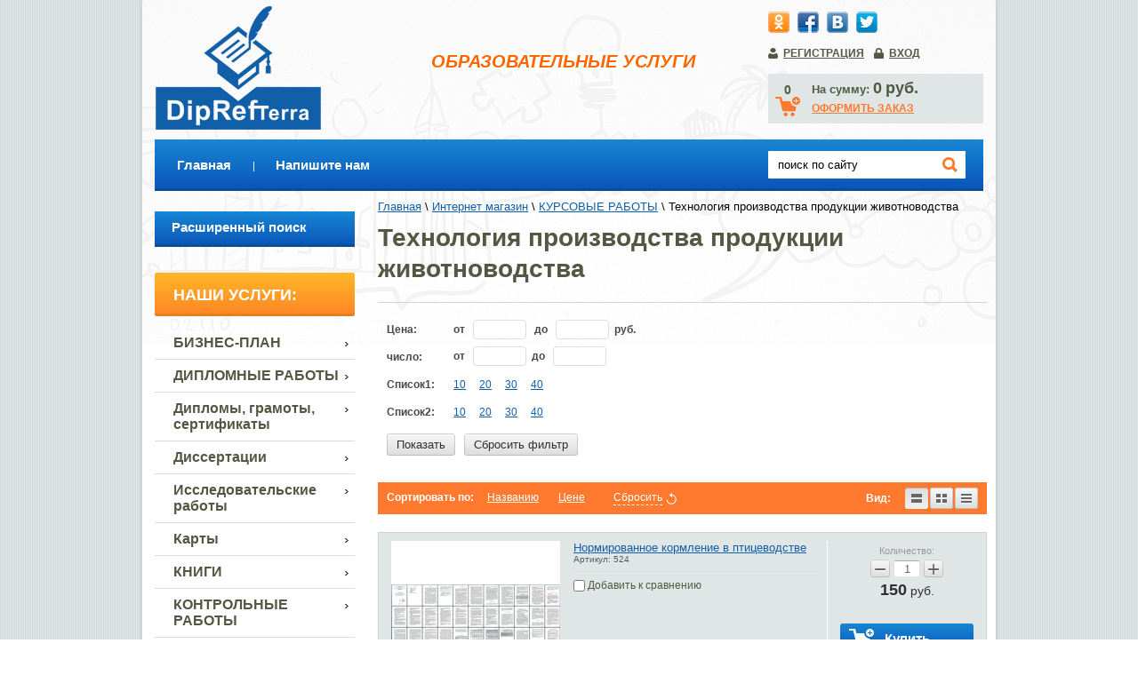

--- FILE ---
content_type: text/html; charset=utf-8
request_url: https://diprefterra.ru/internet-magazin/folder/tekhnologiya-proizvodstva-produktsii-zhivotnovodstva
body_size: 29858
content:
<!doctype html>
<html lang="ru">
<head>
<meta charset="utf-8">
<meta name="robots" content="all"/>
<title>Технология производства продукции животноводства </title>
<meta name="description" content="Технология производства продукции животноводства ">
<meta name="keywords" content="Технология производства продукции животноводства ">
<meta name="SKYPE_TOOLBAR" content="SKYPE_TOOLBAR_PARSER_COMPATIBLE">
<meta name='wmail-verification' content='de2ec63573ff55c791f643b30d671a85' />
<link rel="stylesheet" href="/t/v9/images/css/styles.scss.css">
<link rel="stylesheet" href="/g/css/styles_articles_tpl.css">
<script src="/g/libs/jquery/1.10.2/jquery.min.js"></script>
<meta name="yandex-verification" content="5e3ff9e4d7d84a1b" />
<meta name="google-site-verification" content="3O8tjzcp48wzJcrj2otOL6isLWuJWrZ6sqvFeC92NUE" />
<link rel='stylesheet' type='text/css' href='/shared/highslide-4.1.13/highslide.min.css'/>
<script type='text/javascript' src='/shared/highslide-4.1.13/highslide.packed.js'></script>
<script type='text/javascript'>
hs.graphicsDir = '/shared/highslide-4.1.13/graphics/';
hs.outlineType = null;
hs.showCredits = false;
hs.lang={cssDirection:'ltr',loadingText:'Загрузка...',loadingTitle:'Кликните чтобы отменить',focusTitle:'Нажмите чтобы перенести вперёд',fullExpandTitle:'Увеличить',fullExpandText:'Полноэкранный',previousText:'Предыдущий',previousTitle:'Назад (стрелка влево)',nextText:'Далее',nextTitle:'Далее (стрелка вправо)',moveTitle:'Передвинуть',moveText:'Передвинуть',closeText:'Закрыть',closeTitle:'Закрыть (Esc)',resizeTitle:'Восстановить размер',playText:'Слайд-шоу',playTitle:'Слайд-шоу (пробел)',pauseText:'Пауза',pauseTitle:'Приостановить слайд-шоу (пробел)',number:'Изображение %1/%2',restoreTitle:'Нажмите чтобы посмотреть картинку, используйте мышь для перетаскивания. Используйте клавиши вперёд и назад'};</script>

            <!-- 46b9544ffa2e5e73c3c971fe2ede35a5 -->
            <script src='/shared/s3/js/lang/ru.js'></script>
            <script src='/shared/s3/js/common.min.js'></script>
        <link rel='stylesheet' type='text/css' href='/shared/s3/css/calendar.css' />
<!--s3_require-->
<link rel="stylesheet" href="/g/basestyle/1.0.1/user/user.css" type="text/css"/>
<link rel="stylesheet" href="/g/basestyle/1.0.1/user/user.blue.css" type="text/css"/>
<script type="text/javascript" src="/g/basestyle/1.0.1/user/user.js" async></script>
<!--/s3_require-->

			
		
		
		
			<link rel="stylesheet" type="text/css" href="/g/shop2v2/default/css/theme.less.css">		
			<script type="text/javascript" src="/g/printme.js"></script>
		<script type="text/javascript" src="/g/shop2v2/default/js/tpl.js"></script>
		<script type="text/javascript" src="/g/shop2v2/default/js/baron.min.js"></script>
		
			<script type="text/javascript" src="/g/shop2v2/default/js/shop2.2.js"></script>
		
	<script type="text/javascript">shop2.init({"productRefs": [],"apiHash": {"getPromoProducts":"887b20e9c88a20f26c2fda8d0db1d7d9","getSearchMatches":"893f09afdc5d96b43834cd9f82fc8779","getFolderCustomFields":"907ac3815fb21d0f06ddcaee4d08c5d2","getProductListItem":"b16473133886c48235625eff69bae305","cartAddItem":"2d326cc7940c05a002bfdf8c5996eb61","cartRemoveItem":"3adbf7c59c4a34e88211fe032a9955b1","cartUpdate":"2995c73f6029e6414e0225dbfba19705","cartRemoveCoupon":"e9781f42d2c6053fddcec9c2b51fd89b","cartAddCoupon":"c84d8f876b2f11fc857d4ce3fee821fc","deliveryCalc":"e7df798c6c806079aabe63d533378512","printOrder":"8d87f13f95d425565c2a9d688b051536","cancelOrder":"dea221e3983b80a1d753f355bd97d494","cancelOrderNotify":"8b6cfd3b51d1f420396d76347201c77f","repeatOrder":"b4cbf7204549613413253821013abc9c","paymentMethods":"0ad54456390e08a15bfd61362a8c9f0a","compare":"d3faa450245de606a13b768ba2779c24"},"hash": null,"verId": 797838,"mode": "folder","step": "","uri": "/internet-magazin","IMAGES_DIR": "/d/","my": {"list_picture_enlarge":true,"accessory":"\u0410\u043a\u0441\u0435\u0441\u0441\u0443\u0430\u0440\u044b","kit":"\u041a\u043e\u043c\u043f\u043b\u0435\u043a\u0442","recommend":"\u0420\u0435\u043a\u043e\u043c\u0435\u043d\u0434\u0443\u0435\u043c\u044b\u0435","similar":"\u041f\u043e\u0445\u043e\u0436\u0438\u0435","modification":"\u041c\u043e\u0434\u0438\u0444\u0438\u043a\u0430\u0446\u0438\u0438"},"shop2_cart_order_payments": 1,"cf_margin_price_enabled": 0,"maps_yandex_key":"","maps_google_key":""});shop2.filter._pre_params = "&s[folder_id]=36595815";</script>
<style type="text/css">.product-item-thumb {width: 190px;}.product-item-thumb .product-image, .product-item-simple .product-image {height: 190px;width: 190px;}.product-item-thumb .product-amount .amount-title {width: 94px;}.product-item-thumb .product-price {width: 140px;}.shop2-product .product-side-l {width: 190px;}.shop2-product .product-image {height: 190px;width: 190px;}.shop2-product .product-thumbnails li {width: 53px;height: 53px;}</style>
<link rel="stylesheet" href="/t/v9/images/css/shop.scss.css">
<script src="/t/v9/images/js/main.js" charset="utf-8"></script>
<!--[if lt IE 10]> 
<script src="/g/libs/ie9-svg-gradient/0.0.1/ie9-svg-gradient.min.js"></script>
<script src="/g/libs/jquery-placeholder/2.0.7/jquery.placeholder.min.js"></script>
<script src="/g/libs/jquery-textshadow/0.0.1/jquery.textshadow.min.js"></script>
<script src="/g/s3/misc/ie/0.0.1/ie.js"></script>
<![endif]-->
<!--[if lt IE 9]>
<script src="/g/libs/html5shiv/html5.js"></script>
<![endif]-->
</head>
<body>
<div class="site-wrapper">
    <header role="banner" class="header clear-self">
        <div class="site-name">
            <a href="http://diprefterra.ru"><img src="/t/v9/images/logo.png" alt="" /></a>
        </div>
        <div class="left-side">
            <div class="activity"><p>&nbsp;</p>
<p>&nbsp;</p>
<p>&nbsp;</p>
<p>&nbsp;&nbsp;&nbsp;&nbsp;&nbsp;&nbsp;&nbsp;&nbsp;&nbsp;&nbsp;&nbsp;&nbsp;&nbsp;&nbsp; <span style="font-family: arial,helvetica,sans-serif; font-size: 13pt; color: #ff6600; background-color: #0000ff;"><span style="font-size: 15pt;"><strong><em><span style="background-color: #ffffff;">Образовательные услуги</span></em></strong></span><span style="background-color: #ffffff;"></span></span></p></div>
                                </div>
        <div class="right-side">
                        <div class="soc-ico">
                 
                    <a href="http://odnoklassniki.ru/"><img src="/thumb/2/TEw3NHtz3cCAkZrwyAb3bA/25c24/d/soc7.png" alt="Одноклассники" title="Одноклассники" /></a>
                 
                    <a href="https://facebook.com/"><img src="/thumb/2/dbxnhK96izPtQZKOTHqg2g/25c24/d/soc5.png" alt="Фейсбук" title="Фейсбук" /></a>
                 
                    <a href="http://vk.com/"><img src="/thumb/2/rSO0CJU-kv3AaKNVMqNgeA/25c24/d/soc4.png" alt="Вконтакте" title="Вконтакте" /></a>
                 
                    <a href="http://twitter.com/"><img src="/thumb/2/Th8JnNfHJHaWLj1C7Z0YUQ/25c24/d/soc3.png" alt="Твиттер" title="Твиттер" /></a>
                            </div>
                        <div class="reg-wrap clear-self">
                                <div class="reg-in">
                    <a href="/registraciya/register">Регистрация</a><a href="/registraciya/login">Вход</a>
                </div>
                            </div>
            <div id="shop2-cart-preview">
            <div id="cart">            
                <div class="cart-text">
                    <span id="cart_total_amount">0</span>
                    <div>
                        <span class="cart-amount-money">На сумму:</span>
                        <span id="cart_total">0</span>
                        <span class="cart-total-amount-money">руб.</span>
                    </div>
                                        <span class="order"><a href="/internet-magazin/cart">ОФОРМИТЬ ЗАКАЗ</a></span>
                </div>
            </div>
</div><!-- Cart Preview -->            
        </div>
    </header><!-- .header-->
        <nav class="menu-top-wrap clear-self">
        <div class="site-search-wr">
            <form class="search-form" action="/search" method="get">
            <input type="text" class="search-text" name="search" onblur="this.value=this.value==''?'поиск по сайту':this.value" onfocus="this.value=this.value=='поиск по сайту'?'':this.value;" value="поиск по сайту" />
            <input class="search-button" type="submit" value="" />
            <re-captcha data-captcha="recaptcha"
     data-name="captcha"
     data-sitekey="6LcYvrMcAAAAAKyGWWuW4bP1De41Cn7t3mIjHyNN"
     data-lang="ru"
     data-rsize="invisible"
     data-type="image"
     data-theme="light"></re-captcha></form>
        </div>
        <ul>
                        <li><a  href="/">Главная</a></li>
                        <li><a  href="/mail">Напишите нам</a></li>
                    </ul>
    </nav>
    	<div class="content-wrapper clear-self">
		<aside role="complementary" class="sidebar left">
            				
	
<div class="shop2-block search-form ">
	<div class="block-title">
		<strong>Расширенный поиск</strong>
		<span>&nbsp;</span>
	</div>
	<div class="block-body">
		<form action="/internet-magazin/search" enctype="multipart/form-data">
			<input type="hidden" name="sort_by" value=""/>
			
							<div class="row">
					<div class="row-title">Цена (руб.):</div>
					<label><span>от</span>&nbsp;<input name="s[price][min]" type="text" size="5" class="small" value="" /></label>
					&nbsp;
					<label><span>до</span>&nbsp;<input name="s[price][max]" type="text" size="5" class="small" value="" /></label>
				</div>
			
							<div class="row">
					<label class="row-title" for="shop2-name">Название:</label>
					<input type="text" name="s[name]" size="20" id="shop2-name" value="" />
				</div>
			
							<div class="row">
					<label class="row-title" for="shop2-article">Артикул:</label>
					<input type="text" name="s[article]" id="shop2-article" value="" />
				</div>
			
							<div class="row">
					<label class="row-title" for="shop2-text">Текст:</label>
					<input type="text" name="search_text" size="20" id="shop2-text"  value="" />
				</div>
			
			
							<div class="row">
					<div class="row-title">Выберите категорию:</div>
					<select name="s[folder_id]" id="s[folder_id]">
						<option value="">Все</option>
																																		<option value="284319907" >
									 БИЗНЕС-ПЛАН
								</option>
																												<option value="414082509" >
									&raquo; Графический дизайн
								</option>
																												<option value="284320307" >
									&raquo; Массажный кабинет
								</option>
																												<option value="330924309" >
									&raquo; Парикмахерские услуги
								</option>
																												<option value="351920913" >
									&raquo; Строительство
								</option>
																												<option value="29204308" >
									&raquo; Техническое обслуживание и ремонт автомобильного транспорта
								</option>
																												<option value="968945821" >
									 ДИПЛОМНЫЕ РАБОТЫ
								</option>
																												<option value="40433615" >
									&raquo; Агрономия
								</option>
																												<option value="48812015" >
									&raquo; Административное право
								</option>
																												<option value="300244841" >
									&raquo; Архитектура
								</option>
																												<option value="309800641" >
									&raquo; Банковское дело
								</option>
																												<option value="300302041" >
									&raquo; Банковское дело
								</option>
																												<option value="68470615" >
									&raquo; Биология
								</option>
																												<option value="308615641" >
									&raquo; Бухгалтерский учет и налоги
								</option>
																												<option value="309471241" >
									&raquo; Бухгалтерский учет, анализ и аудит
								</option>
																												<option value="175401415" >
									&raquo; Бухгалтерский учет и финансы
								</option>
																												<option value="10219908" >
									&raquo; Вертолётостроение
								</option>
																												<option value="75848815" >
									&raquo; Ветеринарная медицина
								</option>
																												<option value="39098615" >
									&raquo; Ветеринарно-санитарная экспертиза
								</option>
																												<option value="475115615" >
									&raquo; Водоснабжение
								</option>
																												<option value="333599415" >
									&raquo; Газификация
								</option>
																												<option value="79525415" >
									&raquo; Геодезия
								</option>
																												<option value="106433909" >
									&raquo; Геофизика
								</option>
																												<option value="79900415" >
									&raquo; Гостиничный бизнес
								</option>
																												<option value="276642700" >
									&raquo; Гостиничное дело
								</option>
																												<option value="151841815" >
									&raquo; Государственное и муниципальное управление
								</option>
																												<option value="308727041" >
									&raquo; Гражданское право
								</option>
																												<option value="395032109" >
									&raquo; Документационное обеспечение управления и архивоведение
								</option>
																												<option value="153721815" >
									&raquo; Документоведение и документационное обеспечение управления
								</option>
																												<option value="478008615" >
									&raquo; Журналистика
								</option>
																												<option value="94019709" >
									&raquo; ЗАЩИТА В ЧРЕЗВЫЧАЙНЫХ СИТУАЦИЯХ
								</option>
																												<option value="36800415" >
									&raquo; Земельно-имущественные отношения
								</option>
																												<option value="67615015" >
									&raquo; Землеустройство
								</option>
																												<option value="295620441" >
									&raquo; Иностранные языки
								</option>
																												<option value="300495241" >
									&raquo; Информатика
								</option>
																												<option value="137911505" >
									&raquo; Информационные системы и программирование
								</option>
																												<option value="153717415" >
									&raquo; Информационные системы и технологии
								</option>
																												<option value="109787507" >
									&raquo; Информационные технологии в образовании
								</option>
																												<option value="308728441" >
									&raquo; История
								</option>
																												<option value="75667015" >
									&raquo; Коммерция (по отраслям)
								</option>
																												<option value="479738015" >
									&raquo; Компьютерные сети
								</option>
																												<option value="308685241" >
									&raquo; Конституционное право
								</option>
																												<option value="305296841" >
									&raquo; Криминалистика
								</option>
																												<option value="39238415" >
									&raquo; Ландшафтоведение
								</option>
																												<option value="68597615" >
									&raquo; Лингвистика
								</option>
																												<option value="182422815" >
									&raquo; Литература
								</option>
																												<option value="41528015" >
									&raquo; Логика
								</option>
																												<option value="36939815" >
									&raquo; Логистика
								</option>
																												<option value="300813441" >
									&raquo; Логопедия
								</option>
																												<option value="50309015" >
									&raquo; Маркетинг
								</option>
																												<option value="46394415" >
									&raquo; Машиностроение
								</option>
																												<option value="50259215" >
									&raquo; Машины и оборудование нефтяных и газовых промыслов
								</option>
																												<option value="75846415" >
									&raquo; Международный бизнес
								</option>
																												<option value="300046841" >
									&raquo; Менеджмент
								</option>
																												<option value="276676500" >
									&raquo; Местное самоуправление
								</option>
																												<option value="300274241" >
									&raquo; Механизация
								</option>
																												<option value="36791815" >
									&raquo; Механизация сельского хозяйства
								</option>
																												<option value="80139215" >
									&raquo; Мировая экономика
								</option>
																												<option value="73341815" >
									&raquo; Моделирование и конструирование швейных изделий
								</option>
																												<option value="152892415" >
									&raquo; Монтаж, наладка и эксплуатация электрооборудования промышленных и гражданских  зданий
								</option>
																												<option value="302516041" >
									&raquo; Налоги и налогообложение
								</option>
																												<option value="284355307" >
									&raquo; Нефтегазовое дело
								</option>
																												<option value="321901305" >
									&raquo; ОПЕРАЦИОННАЯ ДЕЯТЕЛЬНОСТЬ В ЛОГИСТИКЕ
								</option>
																												<option value="300547441" >
									&raquo; Оценка недвижимости
								</option>
																												<option value="261199500" >
									&raquo; Парикмахерское дело
								</option>
																												<option value="305362441" >
									&raquo; Педагогика
								</option>
																												<option value="308707641" >
									&raquo; Педагогика и психология
								</option>
																												<option value="133630707" >
									&raquo; Переработка нефти и газа
								</option>
																												<option value="73459015" >
									&raquo; Плодоводство
								</option>
																												<option value="473899615" >
									&raquo; Пожарная безопасность
								</option>
																												<option value="153815815" >
									&raquo; Пожарная тактика  и основы аварийно-спасательных и других неотложных работ
								</option>
																												<option value="75659815" >
									&raquo; Пожарное дело
								</option>
																												<option value="308720441" >
									&raquo; Право
								</option>
																												<option value="291666241" >
									&raquo; Право и организация социального обеспечения
								</option>
																												<option value="172774815" >
									&raquo; Правоохранительная деятельность
								</option>
																												<option value="308718841" >
									&raquo; Предпринимательское право
								</option>
																												<option value="56928308" >
									&raquo; Прикладная геодезия
								</option>
																												<option value="309855441" >
									&raquo; Программирование
								</option>
																												<option value="133758307" >
									&raquo; Программирование в компьютерных системах
								</option>
																												<option value="303063307" >
									&raquo; Профилактика и коррекция девиантного поведения
								</option>
																												<option value="302567641" >
									&raquo; Психология
								</option>
																												<option value="269505900" >
									&raquo; Радиоэлектронные системы
								</option>
																												<option value="108738307" >
									&raquo; Разработка и эксплуатация нефтяных и газовых месторождений
								</option>
																												<option value="181238502" >
									&raquo; РАЦИОНАЛЬНОЕ ИСПОЛЬЗОВАНИЕ ПРИРОДОХОЗЯЙСТВЕННЫХ КОМПЛЕКСОВ
								</option>
																												<option value="477634415" >
									&raquo; Реклама
								</option>
																												<option value="304644841" >
									&raquo; Русский язык и литература
								</option>
																												<option value="56834508" >
									&raquo; САДОВО-ПАРКОВОЕ И ЛАНДШАФТНОЕ СТРОИТЕЛЬСТВО
								</option>
																												<option value="308578841" >
									&raquo; Сельское хозяйство
								</option>
																												<option value="292611241" >
									&raquo; Семейное право
								</option>
																												<option value="325081305" >
									&raquo; Сестринское дело
								</option>
																												<option value="292851441" >
									&raquo; Сестринское дело в анастезиологии-реаниматологии
								</option>
																												<option value="295071841" >
									&raquo; Сестринское дело в профилактике
								</option>
																												<option value="296467441" >
									&raquo; Сестринское дело в инфекции
								</option>
																												<option value="296566441" >
									&raquo; Сестринское дело в педиатрии
								</option>
																												<option value="300527241" >
									&raquo; Сестринское дело в терапии
								</option>
																												<option value="296596841" >
									&raquo; Сестринское дело в хирургии
								</option>
																												<option value="296766841" >
									&raquo; Сестринское дело в гастроэнтерологии
								</option>
																												<option value="296790441" >
									&raquo; Сестринское дело в гинекологии
								</option>
																												<option value="305771241" >
									&raquo; Семейное право
								</option>
																												<option value="75691615" >
									&raquo; Сварочное дело
								</option>
																												<option value="152818615" >
									&raquo; Социальная работа
								</option>
																												<option value="305404241" >
									&raquo; Социология
								</option>
																												<option value="152231815" >
									&raquo; Социально-культурная деятельность
								</option>
																												<option value="75842615" >
									&raquo; Социально-культурный сервис и туризм
								</option>
																												<option value="199099415" >
									&raquo; Специальные системы жизнеобеспечения
								</option>
																												<option value="302607841" >
									&raquo; Стоматология
								</option>
																												<option value="300748441" >
									&raquo; Строительство железных дорог
								</option>
																												<option value="207309902" >
									&raquo; Строительство и эксплуатация зданий и сооружений
								</option>
																												<option value="682189109" >
									&raquo; Таможенное дело
								</option>
																												<option value="38810215" >
									&raquo; Таможенное право
								</option>
																												<option value="200694102" >
									&raquo; Техническая эксплуатация подъемно- транспортных, строительных, дорожных машин и оборудования
								</option>
																												<option value="270728500" >
									&raquo; Техническое обслуживание и ремонт автомобилей
								</option>
																												<option value="302313841" >
									&raquo; Технология
								</option>
																												<option value="35598215" >
									&raquo; Технология производства и переработки сельскохозяйственной продукции
								</option>
																												<option value="99721709" >
									&raquo; Технология производства продуктов животноводства
								</option>
																												<option value="325024105" >
									&raquo; Технология организации обслуживания на предприятии питания
								</option>
																												<option value="135941509" >
									&raquo; Техносферная безопасность
								</option>
																												<option value="204244815" >
									&raquo; Товароведение
								</option>
																												<option value="75490815" >
									&raquo; Товароведение и экспертиза качества потребительских товаров
								</option>
																												<option value="300704841" >
									&raquo; Транспорт
								</option>
																												<option value="305111041" >
									&raquo; Трудовое право
								</option>
																												<option value="302603641" >
									&raquo; Уголовное право
								</option>
																												<option value="308583841" >
									&raquo; Уголовный процесс
								</option>
																												<option value="12640107" >
									&raquo; Фармация
								</option>
																												<option value="292611841" >
									&raquo; Физическая культура и методика её преподавания
								</option>
																												<option value="300290041" >
									&raquo; Филология
								</option>
																												<option value="302461441" >
									&raquo; Финансы
								</option>
																												<option value="300441441" >
									&raquo; Финансы и кредит
								</option>
																												<option value="250415615" >
									&raquo; Финансовое право
								</option>
																												<option value="250349015" >
									&raquo; Финансовый анализ
								</option>
																												<option value="300490641" >
									&raquo; Финансовый менеджмент
								</option>
																												<option value="109306509" >
									&raquo; Уголовое право
								</option>
																												<option value="305416041" >
									&raquo; Уголовный процесс
								</option>
																												<option value="308665441" >
									&raquo; Физическая культура и методика её преподавания
								</option>
																												<option value="119561500" >
									&raquo; Хореография
								</option>
																												<option value="66432215" >
									&raquo; Химическая технология
								</option>
																												<option value="68474815" >
									&raquo; Хранение и переработка растениеводческой продукции
								</option>
																												<option value="73338415" >
									&raquo; Частное право
								</option>
																												<option value="173459615" >
									&raquo; Экология и природопользование
								</option>
																												<option value="308682241" >
									&raquo; Экономика
								</option>
																												<option value="66287615" >
									&raquo; Экономика и бухгалтерский учет
								</option>
																												<option value="71940615" >
									&raquo; Экономика и управление
								</option>
																												<option value="172070615" >
									&raquo; Экономика и финансы
								</option>
																												<option value="16699107" >
									&raquo;&raquo; Экономическая безопасность
								</option>
																												<option value="110438709" >
									&raquo; Экономическая безопасность
								</option>
																												<option value="42405815" >
									&raquo; Экспертиза
								</option>
																												<option value="269708100" >
									&raquo; Эксплуатация судовых энергетических установок
								</option>
																												<option value="48824215" >
									&raquo; Электроснабжение
								</option>
																												<option value="75591415" >
									&raquo; Электроэнергетика и электротехника
								</option>
																												<option value="55034615" >
									&raquo; Энергетика, автоматика и системы коммуникаций
								</option>
																												<option value="172408615" >
									&raquo; Юриспруденция
								</option>
																												<option value="9444901" >
									 Дипломы, грамоты, сертификаты
								</option>
																												<option value="54646815" >
									 Диссертации
								</option>
																												<option value="153719615" >
									&raquo; Агрохимия
								</option>
																												<option value="55073815" >
									&raquo; История
								</option>
																												<option value="151396215" >
									&raquo; Криминалистика
								</option>
																												<option value="522719509" >
									&raquo; Кубановедение
								</option>
																												<option value="226699500" >
									&raquo; Литература
								</option>
																												<option value="54647015" >
									&raquo; Педагогика
								</option>
																												<option value="477998415" >
									&raquo; Психология
								</option>
																												<option value="153718215" >
									&raquo; Растениеводство
								</option>
																												<option value="224993900" >
									&raquo; Русский язык
								</option>
																												<option value="251751015" >
									&raquo; Социальная защита
								</option>
																												<option value="54827415" >
									&raquo; Сельское хозяйство
								</option>
																												<option value="71168815" >
									 Исследовательские работы
								</option>
																												<option value="242300907" >
									&raquo; Агрохимия
								</option>
																												<option value="473968615" >
									&raquo; Биология
								</option>
																												<option value="71169015" >
									&raquo; Генная инженерия
								</option>
																												<option value="107572507" >
									&raquo; География
								</option>
																												<option value="218432702" >
									&raquo; География
								</option>
																												<option value="215266108" >
									&raquo; Изобразительное искусство
								</option>
																												<option value="200852902" >
									&raquo; Иностранный язык
								</option>
																												<option value="174306502" >
									&raquo; Информатика
								</option>
																												<option value="75669815" >
									&raquo; Испытания и измерения
								</option>
																												<option value="231464907" >
									&raquo; История
								</option>
																												<option value="99685707" >
									&raquo; Иностранный язык
								</option>
																												<option value="290715905" >
									&raquo; КОММЕРЦИЯ (ПО ОТРАСЛЯМ)
								</option>
																												<option value="118132500" >
									&raquo; Кубановедение
								</option>
																												<option value="293447700" >
									&raquo; Литература
								</option>
																												<option value="201498302" >
									&raquo; Математика
								</option>
																												<option value="290986100" >
									&raquo; Налоги и налогообложение
								</option>
																												<option value="209222702" >
									&raquo; ОБЖ
								</option>
																												<option value="407479615" >
									&raquo; Обществознание
								</option>
																												<option value="475501815" >
									&raquo; Окружающий мир
								</option>
																												<option value="182765015" >
									&raquo; Педагогика
								</option>
																												<option value="31286507" >
									&raquo; Психология
								</option>
																												<option value="119391900" >
									&raquo; Русский язык
								</option>
																												<option value="245291108" >
									&raquo; Теория и устройство корабля
								</option>
																												<option value="280706700" >
									&raquo; Технология
								</option>
																												<option value="135170700" >
									&raquo; Физическая культура
								</option>
																												<option value="74389509" >
									&raquo; Финансовая грамотность
								</option>
																												<option value="150306102" >
									&raquo; Химия
								</option>
																												<option value="75668815" >
									&raquo; Экология
								</option>
																												<option value="293457900" >
									&raquo; Экономика
								</option>
																												<option value="54519615" >
									 Карты
								</option>
																												<option value="292618641" >
									 КНИГИ
								</option>
																												<option value="66495615" >
									&raquo; Животноводство
								</option>
																												<option value="66138615" >
									&raquo; Инвестиции
								</option>
																												<option value="73544615" >
									&raquo; История
								</option>
																												<option value="292618841" >
									&raquo; Кубановедение
								</option>
																												<option value="66280615" >
									&raquo; Кулинария
								</option>
																												<option value="54662507" >
									&raquo; Мануалы
								</option>
																												<option value="250908305" >
									&raquo; Сестринское дело
								</option>
																												<option value="196184105" >
									&raquo; СЕСТРИНСКОЕ ДЕЛО В ТЕРАПИИ
								</option>
																												<option value="227933705" >
									&raquo; Сестринское дело в хирургии
								</option>
																												<option value="87922508" >
									&raquo; Хирургия
								</option>
																												<option value="291370041" >
									 КОНТРОЛЬНЫЕ РАБОТЫ
								</option>
																												<option value="204334815" >
									&raquo; Административное право
								</option>
																												<option value="205260615" >
									&raquo; Гражданское право
								</option>
																												<option value="175080015" >
									&raquo; Литература
								</option>
																												<option value="294176441" >
									&raquo; Конституционное право
								</option>
																												<option value="175092415" >
									&raquo; Корпоративные финансы
								</option>
																												<option value="176697815" >
									&raquo; Культурология
								</option>
																												<option value="84216709" >
									&raquo; Ландшафтоведение
								</option>
																												<option value="666875909" >
									&raquo; Лесное и лесопарковое хозяйство
								</option>
																												<option value="66497615" >
									&raquo; Маркетинг
								</option>
																												<option value="153772215" >
									&raquo; Методы принятия управленческих решений
								</option>
																												<option value="382689509" >
									&raquo; Оценка персонала
								</option>
																												<option value="415167513" >
									&raquo; Педагогика
								</option>
																												<option value="99702907" >
									&raquo; Педагогика и психология
								</option>
																												<option value="53967301" >
									&raquo; Право
								</option>
																												<option value="172773815" >
									&raquo; Психология
								</option>
																												<option value="54519815" >
									&raquo; Русский язык и культура речи
								</option>
																												<option value="205343015" >
									&raquo; Уголовное право
								</option>
																												<option value="172347615" >
									&raquo; Управление человеческими ресурсами
								</option>
																												<option value="588288709" >
									&raquo; Фармация
								</option>
																												<option value="403277415" >
									&raquo; Финансовый менеджмент
								</option>
																												<option value="68584815" >
									&raquo; Философия
								</option>
																												<option value="478076415" >
									&raquo; Экономическая оценка инвестиций
								</option>
																												<option value="968946021" >
									 КУРСОВЫЕ РАБОТЫ
								</option>
																												<option value="172857415" >
									&raquo; Аварийно-спасательная техника и оборудование
								</option>
																												<option value="14601508" >
									&raquo; Автоматизированные системы проектирования  в землеустройстве
								</option>
																												<option value="151857215" >
									&raquo; Агрономия
								</option>
																												<option value="274086300" >
									&raquo; Агрохимия
								</option>
																												<option value="175423415" >
									&raquo; Анализ финансово-хозяйственной деятельности предприятия
								</option>
																												<option value="250457215" >
									&raquo; Анализ хозяйственной и финансовой деятельности предприятия
								</option>
																												<option value="65837415" >
									&raquo; Архитектура
								</option>
																												<option value="179433015" >
									&raquo; Аудит
								</option>
																												<option value="173777415" >
									&raquo; Банковское дело
								</option>
																												<option value="179562815" >
									&raquo; Биология
								</option>
																												<option value="31240615" >
									&raquo; Бухгалтерский учет
								</option>
																												<option value="301173100" >
									&raquo; Бухгалтерский учет, анализ и аудит
								</option>
																												<option value="278517100" >
									&raquo; Бухгалтерский финансовый учет
								</option>
																												<option value="92985709" >
									&raquo; Генетика и селекция растений
								</option>
																												<option value="205347215" >
									&raquo; Геометрия
								</option>
																												<option value="174805015" >
									&raquo; Государственное и муниципальное управление
								</option>
																												<option value="175000215" >
									&raquo; Градоведение
								</option>
																												<option value="70937815" >
									&raquo; Гражданское право
								</option>
																												<option value="182413215" >
									&raquo; Гражданский процесс
								</option>
																												<option value="304051707" >
									&raquo; Декоративное садоводство
								</option>
																												<option value="70749215" >
									&raquo; Денежное обращение
								</option>
																												<option value="71105415" >
									&raquo; Деньги, кредит, банки
								</option>
																												<option value="151882015" >
									&raquo; Древнерусская литература
								</option>
																												<option value="107497907" >
									&raquo; Журналистика
								</option>
																												<option value="79479615" >
									&raquo; Зарубежная литература
								</option>
																												<option value="66491415" >
									&raquo; Земледелие
								</option>
																												<option value="305371441" >
									&raquo; Информатика
								</option>
																												<option value="31260815" >
									&raquo; Инвестиции
								</option>
																												<option value="374371309" >
									&raquo; Инновационный менеджмент и управление организационными изменениями
								</option>
																												<option value="50465215" >
									&raquo; Иностранный язык
								</option>
																												<option value="54645815" >
									&raquo; Информатика
								</option>
																												<option value="305302641" >
									&raquo; История
								</option>
																												<option value="193461708" >
									&raquo; Коммерция (по отраслям)
								</option>
																												<option value="70836415" >
									&raquo; Комплексная переработка сырья животного происхождения
								</option>
																												<option value="172862215" >
									&raquo; Комплексный экономический анализ хозяйственной деятельности
								</option>
																												<option value="227889908" >
									&raquo; Компьютерное моделирование процессов разработки нефтегазовых месторождений
								</option>
																												<option value="198644615" >
									&raquo; Компьютерные сети
								</option>
																												<option value="205349415" >
									&raquo; Компьютерные технологии
								</option>
																												<option value="31262615" >
									&raquo; Корпоративные финансы
								</option>
																												<option value="205259015" >
									&raquo; Конституционное право
								</option>
																												<option value="476724815" >
									&raquo; Котельные установки и парогенераторы
								</option>
																												<option value="188363308" >
									&raquo; Криминалистика
								</option>
																												<option value="66698215" >
									&raquo; Криминология
								</option>
																												<option value="297027641" >
									&raquo; Кулинария
								</option>
																												<option value="151873815" >
									&raquo; Культурология
								</option>
																												<option value="394851909" >
									&raquo;&raquo; Лечебное дело
								</option>
																												<option value="153792215" >
									&raquo; Литература
								</option>
																												<option value="300402841" >
									&raquo; Логистика
								</option>
																												<option value="300016241" >
									&raquo; Логопедия
								</option>
																												<option value="66496415" >
									&raquo; Маркетинг
								</option>
																												<option value="180150615" >
									&raquo; Маркетинг в социально-культурном сервисе и туризме
								</option>
																												<option value="246417908" >
									&raquo; Машиностроение
								</option>
																												<option value="300535041" >
									&raquo; Менеджмент
								</option>
																												<option value="120169900" >
									&raquo; Метрология
								</option>
																												<option value="58885909" >
									&raquo; Метрология, стандартизация и сертификация
								</option>
																												<option value="300252841" >
									&raquo; Механизация
								</option>
																												<option value="224960900" >
									&raquo; Монтаж электрооборудования промышленных и гражданских зданий
								</option>
																												<option value="245935300" >
									&raquo; Налогообложение
								</option>
																												<option value="418027215" >
									&raquo; Налоговое администрирование
								</option>
																												<option value="349612109" >
									&raquo; Нефтегазовое дело
								</option>
																												<option value="330039505" >
									&raquo; ОПЕРАЦИОННАЯ ДЕЯТЕЛЬНОСТЬ В ЛОГИСТИКЕ
								</option>
																												<option value="99883507" >
									&raquo; Организация и проведение мероприятий по прогнозированию и предупреждению чрезвычайных ситуаций
								</option>
																												<option value="75925615" >
									&raquo; Организация обслуживания гостей в процессе проживания
								</option>
																												<option value="215257902" >
									&raquo; ОРГАНИЗАЦИЯ КОММЕРЧЕСКОЙ ДЕЯТЕЛЬНОСТИ
								</option>
																												<option value="214923502" >
									&raquo; Основы управления персоналом
								</option>
																												<option value="308564841" >
									&raquo; Оценка недвижимости
								</option>
																												<option value="297171841" >
									&raquo; Оценка недвижимого имущества
								</option>
																												<option value="300228441" >
									&raquo; Педагогика
								</option>
																												<option value="300695641" >
									&raquo; Педагогика и психология
								</option>
																												<option value="269734900" >
									&raquo; Планирование на предприятии
								</option>
																												<option value="75662615" >
									&raquo; Планирование и организация инновационной деятельности в АПК
								</option>
																												<option value="304068507" >
									&raquo; Плодоводство
								</option>
																												<option value="303932907" >
									&raquo; Плодоовощеводство и виноградарство
								</option>
																												<option value="473897815" >
									&raquo; Повар, кондитер
								</option>
																												<option value="212530702" >
									&raquo; Пожарная безопасность
								</option>
																												<option value="473895015" >
									&raquo; Пожарная профилактика
								</option>
																												<option value="172408415" >
									&raquo; Пожарная профилактика
								</option>
																												<option value="151773615" >
									&raquo; Политология
								</option>
																												<option value="109845907" >
									&raquo; Потенциально опасные процессы и производств
								</option>
																												<option value="439725615" >
									&raquo; Почвоведение
								</option>
																												<option value="49515615" >
									&raquo; Право
								</option>
																												<option value="292605841" >
									&raquo; Право и организация социального обеспечения
								</option>
																												<option value="265629300" >
									&raquo; Правоохранительная деятельность
								</option>
																												<option value="213900308" >
									&raquo; Прикладная механика
								</option>
																												<option value="479607615" >
									&raquo; Программирование
								</option>
																												<option value="270388100" >
									&raquo; Промышленная теплоэнергетика
								</option>
																												<option value="51726701" >
									&raquo; Проектирование автоматизированных систем
								</option>
																												<option value="288238907" >
									&raquo; Проектирование зданий и сооружений
								</option>
																												<option value="383215309" >
									&raquo; Процессы и аппараты химической технологии
								</option>
																												<option value="138950705" >
									&raquo; Психодиагностика в сфере образования
								</option>
																												<option value="300053241" >
									&raquo; Психология
								</option>
																												<option value="58902709" >
									&raquo; Радиационная безопасность и радиационный контроль
								</option>
																												<option value="108704707" >
									&raquo; Разработка и эксплуатация нефтяных и газовых месторождений
								</option>
																												<option value="382704509" >
									&raquo; РАЦИОНАЛЬНОЕ ИСПОЛЬЗОВАНИЕ ПРИРОДОХОЗЯЙСТВЕННЫХ КОМПЛЕКСОВ
								</option>
																												<option value="144743302" >
									&raquo; Ремонт и техническое обслуживание аварийно-спасательной техники и оборудования
								</option>
																												<option value="336223015" >
									&raquo; Русский язык и литература
								</option>
																												<option value="300269241" >
									&raquo; Сельское хозяйство
								</option>
																												<option value="308579641" >
									&raquo; Семейное право
								</option>
																												<option value="329895105" >
									&raquo; Сестринское дело
								</option>
																												<option value="292612841" >
									&raquo; Сестринское дело в хирургии
								</option>
																												<option value="292897841" >
									&raquo; Сестринское дело в кардиологии
								</option>
																												<option value="294146841" >
									&raquo; Сестринское дело в гастроэнтерологии
								</option>
																												<option value="294173041" >
									&raquo; Сестринское дело в гематологии
								</option>
																												<option value="300538841" >
									&raquo; Сестринское дело в неотложных состояниях
								</option>
																												<option value="294173441" >
									&raquo; Сестринское дело в профилактике
								</option>
																												<option value="296529641" >
									&raquo; Сестринское дело в инфекции
								</option>
																												<option value="294174041" >
									&raquo; Сестринское дело в артрологии
								</option>
																												<option value="43790015" >
									&raquo; Сестринское дело в терапии
								</option>
																												<option value="294175441" >
									&raquo; Сестринское дело в эндокринологии
								</option>
																												<option value="350081109" >
									&raquo; Сетевое и системное администрирование
								</option>
																												<option value="70940215" >
									&raquo; Системное программирование
								</option>
																												<option value="70747615" >
									&raquo; Системы технического обслуживания и ремонта машин
								</option>
																												<option value="120360900" >
									&raquo; Социальная работа
								</option>
																												<option value="36935615" >
									&raquo; Социология управления
								</option>
																												<option value="71260015" >
									&raquo; Социология
								</option>
																												<option value="174505015" >
									&raquo; Социальная политика
								</option>
																												<option value="287789507" >
									&raquo; Строительство и эксплуатация зданий и сооружений
								</option>
																												<option value="244174908" >
									&raquo; Судовые вспомогательные механизмы
								</option>
																												<option value="79980215" >
									&raquo; Тактико-специальная подготовка
								</option>
																												<option value="180148615" >
									&raquo; Теория алгоритмов
								</option>
																												<option value="40918215" >
									&raquo; Теория государства и права
								</option>
																												<option value="201640508" >
									&raquo; ТЕОРИЯ И УСТРОЙСТВО СУДОВ
								</option>
																												<option value="172077815" >
									&raquo; Теория управления
								</option>
																												<option value="292256700" >
									&raquo; Теория и практика связи с общественностью
								</option>
																												<option value="66460415" >
									&raquo; Техника и технология производства мучных кондитерских изделий
								</option>
																												<option value="432210909" >
									&raquo; Техническая диагностика и ремонт электрооборудования
								</option>
																												<option value="300254041" >
									&raquo; Технология
								</option>
																												<option value="98954305" >
									&raquo; Технология бурения нефтяных и газовых скважин
								</option>
																												<option value="172408015" >
									&raquo; Технология гостиничной деятельности
								</option>
																												<option value="70747215" >
									&raquo; Технологии механизированных работ в растеневодстве
								</option>
																												<option value="217677702" >
									&raquo; Технология производства и первичная переработка продукции животноводства
								</option>
																												<option value="30796907" >
									&raquo; Технология производства и переработки сельскохозяйственной продукции
								</option>
																												<option value="36595815" >
									&raquo; Технология производства продукции животноводства
								</option>
																												<option value="205349615" >
									&raquo; Технология производства продукции полеводства
								</option>
																												<option value="73427415" >
									&raquo; Технология производства продукции растениеводства
								</option>
																												<option value="68602215" >
									&raquo; Технология производства и переработки сельскохозяйственной продукции
								</option>
																												<option value="66492415" >
									&raquo; Технология переработки растениеводческой продукции
								</option>
																												<option value="71102815" >
									&raquo; Технология разработки программного обеспечения
								</option>
																												<option value="50722015" >
									&raquo; Технологии хранения, транспортировки и реализации сельскохозяйственной продукции
								</option>
																												<option value="469112109" >
									&raquo; Техническая диагностика и ремонт электрооборудования
								</option>
																												<option value="71105015" >
									&raquo; Технологическое оборудование газонефтепроводов и газонефтехранилищ
								</option>
																												<option value="66454215" >
									&raquo; Техническое обслуживание и ремонт автомобилей
								</option>
																												<option value="475496215" >
									&raquo; Товароведение
								</option>
																												<option value="31256215" >
									&raquo; Товароведческая экспертиза
								</option>
																												<option value="300553841" >
									&raquo; Трудовое право
								</option>
																												<option value="48709215" >
									&raquo; Уголовное право
								</option>
																												<option value="236949708" >
									&raquo; Уголовный процесс
								</option>
																												<option value="374291309" >
									&raquo; Управление персоналом организации
								</option>
																												<option value="51771901" >
									&raquo; Управление системами и процессами
								</option>
																												<option value="366683509" >
									&raquo; Управленческий учёт
								</option>
																												<option value="232419707" >
									&raquo; Услуги общественного питания
								</option>
																												<option value="283860100" >
									&raquo; Фармакогнозия
								</option>
																												<option value="99696707" >
									&raquo; Фармакология
								</option>
																												<option value="31254415" >
									&raquo; Фармация
								</option>
																												<option value="308668841" >
									&raquo; Физическая культура и методика её преподавания
								</option>
																												<option value="65837615" >
									&raquo; Физическая культура
								</option>
																												<option value="31731615" >
									&raquo; Филология
								</option>
																												<option value="295651241" >
									&raquo; Филология
								</option>
																												<option value="303493041" >
									&raquo; Финансы
								</option>
																												<option value="304154041" >
									&raquo; Финансы и кредит
								</option>
																												<option value="245090815" >
									&raquo; Финансовый анализ
								</option>
																												<option value="300488041" >
									&raquo; Финансовый менеджмент
								</option>
																												<option value="172864615" >
									&raquo; Уголовный процесс
								</option>
																												<option value="36936415" >
									&raquo; Уголовное право
								</option>
																												<option value="181094502" >
									&raquo; Услуги общественного питания
								</option>
																												<option value="44537215" >
									&raquo; Химия
								</option>
																												<option value="302547641" >
									&raquo; Экономика и бухгалтерский учет
								</option>
																												<option value="292895641" >
									&raquo; Экономика
								</option>
																												<option value="57071108" >
									&raquo; Экономика и организация инженерно-геодезического производства
								</option>
																												<option value="54511615" >
									&raquo; Экология
								</option>
																												<option value="100519907" >
									&raquo; Экономическая безопасность
								</option>
																												<option value="298563500" >
									&raquo; Экономическая оценка инвестиций
								</option>
																												<option value="42410015" >
									&raquo; Экспертиза
								</option>
																												<option value="295584441" >
									&raquo; Электроснабжение
								</option>
																												<option value="335529641" >
									&raquo; Электрооборудование сельскохозяйственных машин и установок
								</option>
																												<option value="50404615" >
									&raquo; Технические средства судовождения
								</option>
																												<option value="55058015" >
									&raquo; Электроэнергетика, автоматика и системы коммуникаций
								</option>
																												<option value="213899708" >
									&raquo; Прикладная механика
								</option>
																												<option value="144660709" >
									 МЕТОДИЧЕСКИЕ РЕКОМЕНДАЦИИ
								</option>
																												<option value="144664309" >
									&raquo; Сельское хозяйство
								</option>
																												<option value="176543015" >
									 Научно-исследовательская работа
								</option>
																												<option value="73884709" >
									&raquo; Метрология
								</option>
																												<option value="473968215" >
									&raquo; Почвоведение
								</option>
																												<option value="176543215" >
									&raquo; Технология
								</option>
																												<option value="4096109" >
									 Обучающие диски
								</option>
																												<option value="4096509" >
									&raquo; Английский язык
								</option>
																												<option value="188281108" >
									 ОТЧЕТ О НАУЧНО-ИССЛЕДОВАТЕЛЬСКОЙ РАБОТЕ
								</option>
																												<option value="188282508" >
									&raquo; Агрохимия
								</option>
																												<option value="291098641" >
									 ОТЧЕТЫ ПО ПРАКТИКЕ
								</option>
																												<option value="292234900" >
									&raquo; Биология
								</option>
																												<option value="478018415" >
									&raquo; Бухгалтерский учет, анализ и аудит
								</option>
																												<option value="70925815" >
									&raquo; Деньги, кредит, банки
								</option>
																												<option value="76796615" >
									&raquo; Информатика
								</option>
																												<option value="39418101" >
									&raquo; Маркетинг
								</option>
																												<option value="54518415" >
									&raquo; Менеджмент
								</option>
																												<option value="73345815" >
									&raquo; Местное самоуправление
								</option>
																												<option value="475837615" >
									&raquo; Налоги и налогообложение
								</option>
																												<option value="308594041" >
									&raquo; Налоговый учет
								</option>
																												<option value="292606641" >
									&raquo; Право и организация социального обеспечения
								</option>
																												<option value="175181015" >
									&raquo; Педагогика
								</option>
																												<option value="76797215" >
									&raquo; Правосудие
								</option>
																												<option value="300064441" >
									&raquo; Педагогика и психология
								</option>
																												<option value="60716815" >
									&raquo; Правоохранительная деятельность
								</option>
																												<option value="304173241" >
									&raquo; Программирование
								</option>
																												<option value="50303015" >
									&raquo; Сельское хозяйство
								</option>
																												<option value="79482015" >
									&raquo; Строительство уникальных зданий и сооружений
								</option>
																												<option value="416014215" >
									&raquo; Технология
								</option>
																												<option value="300491441" >
									&raquo; Финансовый менеджмент
								</option>
																												<option value="476168815" >
									&raquo; Финансы
								</option>
																												<option value="478007415" >
									&raquo; Финансы и кредит
								</option>
																												<option value="476592215" >
									&raquo; Хранение и переработка продукции растениеводства
								</option>
																												<option value="38946107" >
									&raquo; Электроснабжение
								</option>
																												<option value="48708215" >
									&raquo; Экономика
								</option>
																												<option value="38593815" >
									 ОТЧЕТЫ ПО ПРАКТИКЕ
								</option>
																												<option value="75661415" >
									&raquo; Менеджмент
								</option>
																												<option value="70762215" >
									&raquo; Педагогика
								</option>
																												<option value="289637300" >
									&raquo; Технология
								</option>
																												<option value="75589615" >
									&raquo; Управление
								</option>
																												<option value="75701015" >
									&raquo; Финансы
								</option>
																												<option value="146075215" >
									&raquo; Экономика
								</option>
																												<option value="38613215" >
									&raquo; Электроснабжение
								</option>
																												<option value="97693109" >
									 Разработки
								</option>
																												<option value="97693309" >
									&raquo; ДОУ
								</option>
																												<option value="680647509" >
									&raquo; Русский язык и литература
								</option>
																												<option value="14602108" >
									 РАСЧЕТНО-ГРАФИЧЕСКАЯ РАБОТА
								</option>
																												<option value="14602308" >
									&raquo; Кадастр недвижимости и мониторинг земель
								</option>
																												<option value="968946221" >
									 РЕФЕРАТЫ
								</option>
																												<option value="24910901" >
									&raquo; Агрономия
								</option>
																												<option value="49302215" >
									&raquo; Биология
								</option>
																												<option value="420151615" >
									&raquo; Информатика
								</option>
																												<option value="182426815" >
									&raquo; История
								</option>
																												<option value="146008815" >
									&raquo; Кубановедение
								</option>
																												<option value="31263615" >
									&raquo; КУЛИНАРИЯ
								</option>
																												<option value="247020100" >
									&raquo; Литература
								</option>
																												<option value="59574615" >
									&raquo; Математика
								</option>
																												<option value="51491015" >
									&raquo; Менеджмент
								</option>
																												<option value="179734615" >
									&raquo; Методы экологических исследований
								</option>
																												<option value="58904109" >
									&raquo; Метрология
								</option>
																												<option value="244777815" >
									&raquo; Обществознание
								</option>
																												<option value="50906815" >
									&raquo; Организационное поведение
								</option>
																												<option value="356518313" >
									&raquo; Основы патологии
								</option>
																												<option value="251142307" >
									&raquo; Основы философии
								</option>
																												<option value="54520415" >
									&raquo; Оценка собственности
								</option>
																												<option value="179566015" >
									&raquo; Охрана природы
								</option>
																												<option value="50313415" >
									&raquo; Педагогика
								</option>
																												<option value="357070509" >
									&raquo; Право
								</option>
																												<option value="334159415" >
									&raquo; Право и организация социального обеспечения
								</option>
																												<option value="51176815" >
									&raquo; Планирование и проектирование организаций
								</option>
																												<option value="175416815" >
									&raquo; Правоведение
								</option>
																												<option value="218818508" >
									&raquo; Психология
								</option>
																												<option value="402015713" >
									&raquo; Психология общения
								</option>
																												<option value="58903109" >
									&raquo; Радиационная безопасность и радиационный контроль
								</option>
																												<option value="220027508" >
									&raquo; Русский язык
								</option>
																												<option value="66660015" >
									&raquo; Сельское хозяйство
								</option>
																												<option value="50910615" >
									&raquo; Социология управления
								</option>
																												<option value="50860815" >
									&raquo; Стратегический менеджмент
								</option>
																												<option value="103097909" >
									&raquo;&raquo; Техническое обслуживание и ремонт автомобилей
								</option>
																												<option value="224952500" >
									&raquo; Технология
								</option>
																												<option value="103098109" >
									&raquo; Техническое обслуживание и ремонт автомобилей
								</option>
																												<option value="297014041" >
									&raquo; Устройство и эксплуатация автотранспортных средств
								</option>
																												<option value="75701415" >
									&raquo; Физическая культура
								</option>
																												<option value="432375815" >
									&raquo; Физическая культура и методика её преподавания
								</option>
																												<option value="51763215" >
									&raquo; Финансовое право
								</option>
																												<option value="175091415" >
									&raquo; Финансы
								</option>
																												<option value="56461415" >
									&raquo; Химия
								</option>
																												<option value="75700215" >
									&raquo; Штакатурное дело
								</option>
																												<option value="443981415" >
									&raquo; Экология
								</option>
																												<option value="42855615" >
									&raquo; Экономика общественного сектора
								</option>
																												<option value="50748015" >
									&raquo; Экономическая география и регионолистика
								</option>
																												<option value="180865215" >
									&raquo; Экономическая теория
								</option>
																												<option value="31302215" >
									&raquo; ЭКСПЛУАТАЦИЯ И ОБОРУДОВАНИЕ В СЕЛЬСКОМ ПРОИЗВОДСТВЕ
								</option>
																												<option value="68588215" >
									&raquo; Экономика
								</option>
																												<option value="65457215" >
									 РЕФЕРАТ С ПРЕЗЕНТАЦИЕЙ
								</option>
																												<option value="179733615" >
									&raquo; Биология
								</option>
																												<option value="335503015" >
									&raquo; Кубановедение
								</option>
																												<option value="65457415" >
									&raquo; Обществознание
								</option>
																												<option value="476074215" >
									&raquo; Технология
								</option>
																												<option value="135725909" >
									&raquo; Техносферная безопасность
								</option>
																												<option value="443524015" >
									&raquo; Экология
								</option>
																												<option value="474985615" >
									&raquo; Электроснабжение
								</option>
																												<option value="191906308" >
									 ПРОЕКТЫ ШКОЛЬНЫЕ И СТУДЕНЧЕСКИЕ
								</option>
																												<option value="77721913" >
									&raquo; Астрономия
								</option>
																												<option value="504931509" >
									&raquo; Биология
								</option>
																												<option value="555225109" >
									&raquo; Информатика
								</option>
																												<option value="578314709" >
									&raquo; История
								</option>
																												<option value="622850109" >
									&raquo; Кубановедение
								</option>
																												<option value="556425909" >
									&raquo; Литература
								</option>
																												<option value="620164909" >
									&raquo; Математика
								</option>
																												<option value="191906508" >
									&raquo; Обществознание
								</option>
																												<option value="355137109" >
									&raquo; Правоохранительная деятельность
								</option>
																												<option value="633962109" >
									&raquo; Психология
								</option>
																												<option value="494754909" >
									&raquo; Русский язык
								</option>
																												<option value="468515109" >
									&raquo; Технология
								</option>
																												<option value="468660109" >
									&raquo; Физика
								</option>
																												<option value="542295909" >
									&raquo; Химия
								</option>
																												<option value="968946621" >
									 ПОРТФОЛИО
								</option>
																												<option value="198646415" >
									 ПРАКТИЧЕСКАЯ РАБОТА
								</option>
																												<option value="198646815" >
									&raquo; Землеустройство и кадастры
								</option>
																												<option value="251724215" >
									&raquo; Кубановедение
								</option>
																												<option value="476119015" >
									&raquo; Технология
								</option>
																												<option value="968946421" >
									 ПРЕЗЕНТАЦИИ
								</option>
																												<option value="182413015" >
									&raquo; Агрономия
								</option>
																												<option value="179563615" >
									&raquo; Биология
								</option>
																												<option value="118263300" >
									&raquo; Геометрия
								</option>
																												<option value="473900015" >
									&raquo; Гражданское право
								</option>
																												<option value="476191215" >
									&raquo; Иностранный язык
								</option>
																												<option value="48706815" >
									&raquo; Информатика
								</option>
																												<option value="66189615" >
									&raquo; История
								</option>
																												<option value="473772615" >
									&raquo; Коммерция
								</option>
																												<option value="61714015" >
									&raquo; Кубановедение
								</option>
																												<option value="199492215" >
									&raquo; Кулинария
								</option>
																												<option value="65831815" >
									&raquo; Литература
								</option>
																												<option value="300412241" >
									&raquo; Логистика
								</option>
																												<option value="218818108" >
									&raquo; Логопедия
								</option>
																												<option value="89437109" >
									&raquo; Маркетинг
								</option>
																												<option value="477454015" >
									&raquo; Математика
								</option>
																												<option value="402996615" >
									&raquo; Медицина
								</option>
																												<option value="411538415" >
									&raquo; Менеджмент
								</option>
																												<option value="475836215" >
									&raquo; Налоги и налогообложение
								</option>
																												<option value="66279415" >
									&raquo; Обществознание
								</option>
																												<option value="251165707" >
									&raquo; Основы философии
								</option>
																												<option value="73419815" >
									&raquo; Педагогика
								</option>
																												<option value="471224415" >
									&raquo; Пожарное дело
								</option>
																												<option value="299393500" >
									&raquo; Политология
								</option>
																												<option value="36796415" >
									&raquo; Право
								</option>
																												<option value="219129107" >
									&raquo; Правоохранительная деятельность
								</option>
																												<option value="230587700" >
									&raquo; Психология
								</option>
																												<option value="471281015" >
									&raquo; Русский язык и литература
								</option>
																												<option value="35129301" >
									&raquo; Теоретические основы механики
								</option>
																												<option value="35651415" >
									&raquo; Технология
								</option>
																												<option value="141111509" >
									&raquo; Техносферная безопасность
								</option>
																												<option value="35600415" >
									&raquo; Технология производства и переработки сельскохозяйственной продукции
								</option>
																												<option value="649050309" >
									&raquo; Сестринское дело
								</option>
																												<option value="292612641" >
									&raquo; Сестринское дело в анестезиологии-реаниматологии
								</option>
																												<option value="296544641" >
									&raquo; Сестринское дело в инфекции
								</option>
																												<option value="296672241" >
									&raquo; Сестринское дело в хирургии
								</option>
																												<option value="296831441" >
									&raquo; Сестринское дело в инфекции
								</option>
																												<option value="35604015" >
									&raquo; Сестринское дело в педиатрии
								</option>
																												<option value="300527841" >
									&raquo; Сестринское дело в терапии
								</option>
																												<option value="303839507" >
									&raquo; Социология
								</option>
																												<option value="99704107" >
									&raquo; Фармация
								</option>
																												<option value="276690500" >
									&raquo; Физика
								</option>
																												<option value="292612241" >
									&raquo; Физическая культура
								</option>
																												<option value="506309309" >
									&raquo; Филология
								</option>
																												<option value="469307415" >
									&raquo; Финансы
								</option>
																												<option value="276690900" >
									&raquo; Химия
								</option>
																												<option value="443854615" >
									&raquo; Экология
								</option>
																												<option value="99721109" >
									&raquo; Этикет
								</option>
																												<option value="291124241" >
									 ТЕСТЫ С ОТВЕТАМИ
								</option>
																												<option value="36591015" >
									&raquo; Анализ хозяйственной деятельности
								</option>
																												<option value="36585215" >
									&raquo; Психотерапия
								</option>
																												<option value="73542015" >
									&raquo; Статьи
								</option>
																												<option value="73542415" >
									&raquo;&raquo; История
								</option>
																												<option value="662392909" >
									 РАЗНОЕ
								</option>
																		</select>
				</div>

				<div id="shop2_search_custom_fields"></div>
			
						<div id="shop2_search_global_fields">
				
																			</div>
						
			
											    <div class="row">
				        <div class="row-title">Новинка:</div>
				            				            <select name="s[flags][2]">
				            <option value="">Все</option>
				            <option value="1">да</option>
				            <option value="0">нет</option>
				        </select>
				    </div>
		    												    <div class="row">
				        <div class="row-title">Спецпредложение:</div>
				            				            <select name="s[flags][1]">
				            <option value="">Все</option>
				            <option value="1">да</option>
				            <option value="0">нет</option>
				        </select>
				    </div>
		    							
			

							<div class="row">
					<div class="row-title">Результатов на странице:</div>
					<select name="s[products_per_page]">
																										<option value="5">5</option>
																				<option value="20">20</option>
																				<option value="35">35</option>
																				<option value="50">50</option>
																				<option value="65">65</option>
																				<option value="80">80</option>
																				<option value="95">95</option>
											</select>
				</div>
			
			<div class="clear-container"></div>
			<div class="row">
				<button type="submit" class="search-btn">Найти</button>
			</div>
		<re-captcha data-captcha="recaptcha"
     data-name="captcha"
     data-sitekey="6LcYvrMcAAAAAKyGWWuW4bP1De41Cn7t3mIjHyNN"
     data-lang="ru"
     data-rsize="invisible"
     data-type="image"
     data-theme="light"></re-captcha></form>
		<div class="clear-container"></div>
	</div>
</div><!-- Search Form -->                        <nav class="kategor-left-wrap">
                <div class="title">НАШИ УСЛУГИ:</div>
                <ul><li><a href="/284319907" >БИЗНЕС-ПЛАН</a></li><li><a href="/internet-magazin/folder/kategoriya-1" >ДИПЛОМНЫЕ РАБОТЫ</a></li><li><a href="/diplomy-gramoty-sertifikaty" >Дипломы, грамоты, сертификаты</a></li><li><a href="/internet-magazin/folder/dissertatsii" >Диссертации</a></li><li><a href="/internet-magazin/folder/issledovatelskiye-raboty" >Исследовательские работы</a></li><li><a href="/internet-magazin/folder/karty" >Карты</a></li><li><a href="/internet-magazin/folder/knigi" >КНИГИ</a></li><li><a href="/internet-magazin/folder/kontrolnyye-raboty" >КОНТРОЛЬНЫЕ РАБОТЫ</a></li><li class="opened"><a href="/internet-magazin/folder/kategoriya-2" >КУРСОВЫЕ РАБОТЫ</a><ul class="level-2"><li><a href="/avariyno-spasatelnaya-tekhnika-i-oborudovaniye" >Аварийно-спасательная техника и оборудование</a></li><li><a href="/14601508" >Автоматизированные системы проектирования  в землеустройстве</a></li><li><a href="/agronomiya" >Агрономия</a></li><li><a href="/agrohimiya" >Агрохимия</a></li><li><a href="/analiz-finansovo-khozyaystvennoy-deyatelnosti-predpriyatiya" >Анализ финансово-хозяйственной деятельности предприятия</a></li><li><a href="/analiz-khozyaystvennoy-i-finansovoy-deyatelnosti-predpriyatiya" >Анализ хозяйственной и финансовой деятельности предприятия</a></li><li><a href="/internet-magazin/folder/arkhitektura-1" >Архитектура</a></li><li><a href="/audit" >Аудит</a></li><li><a href="/bankovskoye-delo" >Банковское дело</a></li><li><a href="/biologiya" >Биология</a></li><li><a href="/internet-magazin/folder/bukhgalterskiy-uchet-1" >Бухгалтерский учет</a></li><li><a href="/buhgalterskij-uchet-analiz-i-audit" >Бухгалтерский учет, анализ и аудит</a></li><li><a href="/buhgalterskij-finansovyj-uchet" >Бухгалтерский финансовый учет</a></li><li><a href="/genetika-i-selekciya-rastenij" >Генетика и селекция растений</a></li><li><a href="/geometriya" >Геометрия</a></li><li><a href="/gosudarstvennoye-i-munitsipalnoye-upravleniye-1" >Государственное и муниципальное управление</a></li><li><a href="/gradovedeniye" >Градоведение</a></li><li><a href="/internet-magazin/folder/grazhdanskoye-pravo" >Гражданское право</a></li><li><a href="/grazhdanskiy-protsess" >Гражданский процесс</a></li><li><a href="/304051707" >Декоративное садоводство</a></li><li><a href="/internet-magazin/folder/denezhnoye-obrashcheniye" >Денежное обращение</a></li><li><a href="/internet-magazin/folder/dengi-kredit-banki-1" >Деньги, кредит, банки</a></li><li><a href="/drevnerusskaya-literatura" >Древнерусская литература</a></li><li><a href="/zhurnalistika-1" >Журналистика</a></li><li><a href="/zarubezhnaya-literatura" >Зарубежная литература</a></li><li><a href="/internet-magazin/folder/zemledeliye" >Земледелие</a></li><li><a href="/internet-magazin/folder/informatika-1" >Информатика</a></li><li><a href="/internet-magazin/folder/investitsii" >Инвестиции</a></li><li><a href="/innovacionnyj-menedzhment-i-upravlenie-organizacionnymi-izmeneniyami" >Инновационный менеджмент и управление организационными изменениями</a></li><li><a href="/internet-magazin/folder/inostrannyy-yazyk" >Иностранный язык</a></li><li><a href="/internet-magazin/folder/informatika-3" >Информатика</a></li><li><a href="/internet-magazin/folder/istoriya-1" >История</a></li><li><a href="/kommerciya-po-otraslyam-1" >Коммерция (по отраслям)</a></li><li><a href="/internet-magazin/folder/kompleksnaya-pererabotka-syrya-zhivotnogo-proiskhozhdeniya" >Комплексная переработка сырья животного происхождения</a></li><li><a href="/kompleksnyy-ekonomicheskiy-analiz-khozyaystvennoy-deyatelnosti" >Комплексный экономический анализ хозяйственной деятельности</a></li><li><a href="/kompyuternoe-modelirovanie-processov-razrabotki-neftegazovyh-mestorozhdenij" >Компьютерное моделирование процессов разработки нефтегазовых месторождений</a></li><li><a href="/kompyuternyye-seti" >Компьютерные сети</a></li><li><a href="/kompyuternyye-tekhnologii" >Компьютерные технологии</a></li><li><a href="/internet-magazin/folder/korporativnyye-finansy" >Корпоративные финансы</a></li><li><a href="/konstitutsionnoye-pravo" >Конституционное право</a></li><li><a href="/kotelnyye-ustanovki-i-parogeneratory" >Котельные установки и парогенераторы</a></li><li><a href="/kriminalistika-1" >Криминалистика</a></li><li><a href="/internet-magazin/folder/kriminologiya" >Криминология</a></li><li><a href="/internet-magazin/folder/kulinariya" >Кулинария</a></li><li><a href="/kulturologiya" >Культурология</a></li><li><a href="/literatura" >Литература</a></li><li><a href="/internet-magazin/folder/logistika" >Логистика</a></li><li><a href="/internet-magazin/folder/logopediya" >Логопедия</a></li><li><a href="/internet-magazin/folder/marketing-1" >Маркетинг</a></li><li><a href="/marketing-v-sotsialno-kulturnom-servise-i-turizme" >Маркетинг в социально-культурном сервисе и туризме</a></li><li><a href="/mashinostroenie" >Машиностроение</a></li><li><a href="/internet-magazin/folder/menedzhment-1" >Менеджмент</a></li><li><a href="/metrologiya" >Метрология</a></li><li><a href="/metrologiya-standartizaciya-i-sertifikaciya" >Метрология, стандартизация и сертификация</a></li><li><a href="/internet-magazin/folder/mekhanizatsiya" >Механизация</a></li><li><a href="/montazh-elektrooborudovaniya-promyshlennyh-i-grazhdanskih-zdanij" >Монтаж электрооборудования промышленных и гражданских зданий</a></li><li><a href="/nalogooblozhenie" >Налогообложение</a></li><li><a href="/nalogovoye-administrirovaniye" >Налоговое администрирование</a></li><li><a href="/neftegazovoe-delo" >Нефтегазовое дело</a></li><li><a href="/operacionnaya-deyatelnost-v-logistike-1" >ОПЕРАЦИОННАЯ ДЕЯТЕЛЬНОСТЬ В ЛОГИСТИКЕ</a></li><li><a href="/organizaciya-i-provedenie-meropriyatij-po-prognozirovaniyu-i-preduprezhdeniyu-chrezvychajnyh-situacij" >Организация и проведение мероприятий по прогнозированию и предупреждению чрезвычайных ситуаций</a></li><li><a href="/internet-magazin/folder/organizatsiya-obsluzhivaniya-gostey-v-protsesse-prozhivaniya" >Организация обслуживания гостей в процессе проживания</a></li><li><a href="/organizaciya-kommercheskoj-deyatelnosti" >ОРГАНИЗАЦИЯ КОММЕРЧЕСКОЙ ДЕЯТЕЛЬНОСТИ</a></li><li><a href="/osnovy-upravleniya-personalom" >Основы управления персоналом</a></li><li><a href="/internet-magazin/folder/otsenka-nedvizhimosti-1" >Оценка недвижимости</a></li><li><a href="/internet-magazin/folder/otsenka-nedvizhimogo-imushchestva" >Оценка недвижимого имущества</a></li><li><a href="/internet-magazin/folder/pedagogika" >Педагогика</a></li><li><a href="/internet-magazin/folder/pedagogika-i-psikhologiya-1" >Педагогика и психология</a></li><li><a href="/planirovanie-na-predpriyatii" >Планирование на предприятии</a></li><li><a href="/internet-magazin/folder/planirovaniye-i-organizatsiya-innovatsionnoy-deyatelnosti-v-apk" >Планирование и организация инновационной деятельности в АПК</a></li><li><a href="/304068507" >Плодоводство</a></li><li><a href="/303932907" >Плодоовощеводство и виноградарство</a></li><li><a href="/povar-konditer" >Повар, кондитер</a></li><li><a href="/pozharnaya-bezopasnost-1" >Пожарная безопасность</a></li><li><a href="/pozharnaya-profilaktika-1" >Пожарная профилактика</a></li><li><a href="/pozharnaya-profilaktika" >Пожарная профилактика</a></li><li><a href="/politologiya" >Политология</a></li><li><a href="/potencialno-opasnye-processy-i-proizvodstv" >Потенциально опасные процессы и производств</a></li><li><a href="/pochvovedeniye" >Почвоведение</a></li><li><a href="/internet-magazin/folder/pravo-2" >Право</a></li><li><a href="/internet-magazin/folder/pravo-i-organizatsiya-sotsialnogo-obespecheniya" >Право и организация социального обеспечения</a></li><li><a href="/pravoohranitelnaya-deyatelnost" >Правоохранительная деятельность</a></li><li><a href="/prikladnaya-mehanika-1" >Прикладная механика</a></li><li><a href="/programmirovaniye" >Программирование</a></li><li><a href="/promyshlennaya-teploenergetika" >Промышленная теплоэнергетика</a></li><li><a href="/proektirovanie-avtomatizirovannyh-sistem" >Проектирование автоматизированных систем</a></li><li><a href="/288238907" >Проектирование зданий и сооружений</a></li><li><a href="/processy-i-apparaty-himicheskoj-tehnologii" >Процессы и аппараты химической технологии</a></li><li><a href="/psihodiagnostika-v-sfere-obrazovaniya" >Психодиагностика в сфере образования</a></li><li><a href="/internet-magazin/folder/psikhologiya" >Психология</a></li><li><a href="/radiacionnaya-bezopasnost-i-radiacionnyj-kontrol" >Радиационная безопасность и радиационный контроль</a></li><li><a href="/razrabotka-i-ekspluataciya-neftyanyh-i-gazovyh-mestorozhdenij" >Разработка и эксплуатация нефтяных и газовых месторождений</a></li><li><a href="/racionalnoe-ispolzovanie-prirodohozyajstvennyh-kompleksov-1" >РАЦИОНАЛЬНОЕ ИСПОЛЬЗОВАНИЕ ПРИРОДОХОЗЯЙСТВЕННЫХ КОМПЛЕКСОВ</a></li><li><a href="/remont-i-tehnicheskoe-obsluzhivanie-avarijno-spasatelnoj-tehniki-i-oborudovaniya" >Ремонт и техническое обслуживание аварийно-спасательной техники и оборудования</a></li><li><a href="/russkiy-yazyk-i-literatura" >Русский язык и литература</a></li><li><a href="/internet-magazin/folder/selskoye-khozyaystvo-1" >Сельское хозяйство</a></li><li><a href="/internet-magazin/folder/semeynoye-pravo-2" >Семейное право</a></li><li><a href="/sestrinskoe-delo-2" >Сестринское дело</a></li><li><a href="/internet-magazin/folder/sestrinskoye-delo-v-khirurgii" >Сестринское дело в хирургии</a></li><li><a href="/internet-magazin/folder/sestrinskoye-delo-v-kardiologii" >Сестринское дело в кардиологии</a></li><li><a href="/internet-magazin/folder/sestrinskoye-delo-v-gastroenterologii" >Сестринское дело в гастроэнтерологии</a></li><li><a href="/internet-magazin/folder/sestrinskoye-delo-v-gematologii" >Сестринское дело в гематологии</a></li><li><a href="/internet-magazin/folder/sestrinskoye-delo-v-neotlozhnykh-sostoyaniyakh" >Сестринское дело в неотложных состояниях</a></li><li><a href="/internet-magazin/folder/sestrinskoye-delo-v-profilaktike" >Сестринское дело в профилактике</a></li><li><a href="/internet-magazin/folder/sestrinskoye-delo-v-infektsii-1" >Сестринское дело в инфекции</a></li><li><a href="/internet-magazin/folder/sestrinskoye-delo-v-artrologii" >Сестринское дело в артрологии</a></li><li><a href="/internet-magazin/folder/sestrinskoye-delo-v-terapii-2" >Сестринское дело в терапии</a></li><li><a href="/internet-magazin/folder/sestrinskoye-delo-v-endokrinologii" >Сестринское дело в эндокринологии</a></li><li><a href="/setevoe-i-sistemnoe-administrirovanie" >Сетевое и системное администрирование</a></li><li><a href="/internet-magazin/folder/sistemnoye-programmirovaniye" >Системное программирование</a></li><li><a href="/internet-magazin/folder/sistemy-tekhnicheskogo-obsluzhivaniya-i-remonta-mashin" >Системы технического обслуживания и ремонта машин</a></li><li><a href="/socialnaya-rabota" >Социальная работа</a></li><li><a href="/internet-magazin/folder/sotsiologiya-upravleniya" >Социология управления</a></li><li><a href="/internet-magazin/folder/sotsiologiya-2" >Социология</a></li><li><a href="/sotsialnaya-politika" >Социальная политика</a></li><li><a href="/287789507" >Строительство и эксплуатация зданий и сооружений</a></li><li><a href="/sudovye-vspomogatelnye-mehanizmy" >Судовые вспомогательные механизмы</a></li><li><a href="/taktiko-spetsialnaya-podgotovka" >Тактико-специальная подготовка</a></li><li><a href="/teoriya-algoritmov" >Теория алгоритмов</a></li><li><a href="/internet-magazin/folder/teoriya-gosudarstva-i-prava" >Теория государства и права</a></li><li><a href="/teoriya-i-ustrojstvo-sudov" >ТЕОРИЯ И УСТРОЙСТВО СУДОВ</a></li><li><a href="/teoriya-upravleniya" >Теория управления</a></li><li><a href="/teoriya-i-praktika-svyazi-s-obshchestvennostyu" >Теория и практика связи с общественностью</a></li><li><a href="/internet-magazin/folder/tekhnika-i-tekhnologiya-proizvodstva-muchnykh-konditerskikh-izdeliy" >Техника и технология производства мучных кондитерских изделий</a></li><li><a href="/tehnicheskaya-diagnostika-i-remont-elektrooborudovaniya" >Техническая диагностика и ремонт электрооборудования</a></li><li><a href="/internet-magazin/folder/tekhnologiya" >Технология</a></li><li><a href="/tehnologiya-bureniya-neftyanyh-i-gazovyh-skvazhin" >Технология бурения нефтяных и газовых скважин</a></li><li><a href="/tekhnologiya-gostinichnoy-deyatelnosti" >Технология гостиничной деятельности</a></li><li><a href="/internet-magazin/folder/tekhnologii-mekhanizirovannykh-rabot-v-rastenevodstve" >Технологии механизированных работ в растеневодстве</a></li><li><a href="/tehnologiya-proizvodstva-i-pervichnaya-pererabotka-produkcii-zhivotnovodstva" >Технология производства и первичная переработка продукции животноводства</a></li><li><a href="/tehnologiya-proizvodstva-i-pererabotki-selskohozyajstvennoj-produkcii" >Технология производства и переработки сельскохозяйственной продукции</a></li><li class="opened active"><a href="/internet-magazin/folder/tekhnologiya-proizvodstva-produktsii-zhivotnovodstva" >Технология производства продукции животноводства</a></li><li><a href="/tekhnologiya-proizvodstva-produktsii-polevodstva" >Технология производства продукции полеводства</a></li><li><a href="/internet-magazin/folder/tekhnologiya-proizvodstva-produktsii-rasteniyevodstva" >Технология производства продукции растениеводства</a></li><li><a href="/internet-magazin/folder/tekhnologiya-proizvodstva-i-pererabotki-selskokhozyaystvennoy-produktsii-2" >Технология производства и переработки сельскохозяйственной продукции</a></li><li><a href="/internet-magazin/folder/tekhnologiya-pererabotki-rasteniyevodcheskoy-produktsii" >Технология переработки растениеводческой продукции</a></li><li><a href="/internet-magazin/folder/tekhnologiya-razrabotki-programmnogo-obespecheniya" >Технология разработки программного обеспечения</a></li><li><a href="/internet-magazin/folder/tekhnologii-khraneniya-transportirovki-i-realizatsii-selskokhozyaystvennoy-produktsii" >Технологии хранения, транспортировки и реализации сельскохозяйственной продукции</a></li><li><a href="/tehnicheskaya-diagnostika-i-remont-elektrooborudovaniya-1" >Техническая диагностика и ремонт электрооборудования</a></li><li><a href="/internet-magazin/folder/tekhnologicheskoye-oborudovaniye-gazonefteprovodov-i-gazoneftekhranilishch" >Технологическое оборудование газонефтепроводов и газонефтехранилищ</a></li><li><a href="/internet-magazin/folder/tekhnicheskoye-obsluzhivaniye-i-remont-avtomobiley" >Техническое обслуживание и ремонт автомобилей</a></li><li><a href="/tovarovedeniye-1" >Товароведение</a></li><li><a href="/internet-magazin/folder/tovarovedcheskaya-ekspertiza" >Товароведческая экспертиза</a></li><li><a href="/internet-magazin/folder/trudovoye-pravo" >Трудовое право</a></li><li><a href="/internet-magazin/folder/ugolovnoye-pravo-2" >Уголовное право</a></li><li><a href="/ugolovnyj-process" >Уголовный процесс</a></li><li><a href="/upravlenie-personalom-organizacii" >Управление персоналом организации</a></li><li><a href="/upravlenie-sistemami-i-processami" >Управление системами и процессами</a></li><li><a href="/upravlencheskij-uchet" >Управленческий учёт</a></li><li><a href="/uslugi-obshchestvennogo-pitaniya-1" >Услуги общественного питания</a></li><li><a href="/farmakognoziya" >Фармакогнозия</a></li><li><a href="/farmakologiya" >Фармакология</a></li><li><a href="/internet-magazin/folder/farmatsiya" >Фармация</a></li><li><a href="/internet-magazin/folder/fizicheskaya-kultura-i-metodika-yeye-prepodavaniya-1" >Физическая культура и методика её преподавания</a></li><li><a href="/internet-magazin/folder/fizicheskaya-kultura-2" >Физическая культура</a></li><li><a href="/internet-magazin/folder/filologiya-2" >Филология</a></li><li><a href="/internet-magazin/folder/filologiya" >Филология</a></li><li><a href="/internet-magazin/folder/finansy-1" >Финансы</a></li><li><a href="/internet-magazin/folder/finansy-i-kredit-1" >Финансы и кредит</a></li><li><a href="/finansovyy-analiz" >Финансовый анализ</a></li><li><a href="/internet-magazin/folder/finansovyy-menedzhment" >Финансовый менеджмент</a></li><li><a href="/ugolovnyy-protsess" >Уголовный процесс</a></li><li><a href="/internet-magazin/folder/ugolovnoye-pravo-1" >Уголовное право</a></li><li><a href="/uslugi-obshchestvennogo-pitaniya" >Услуги общественного питания</a></li><li><a href="/internet-magazin/folder/khimiya" >Химия</a></li><li><a href="/internet-magazin/folder/ekonomika-i-bukhgalterskiy-uchet" >Экономика и бухгалтерский учет</a></li><li><a href="/internet-magazin/folder/ekonomika" >Экономика</a></li><li><a href="/ekonomika-i-organizaciya-inzhenerno-geodezicheskogo-proizvodstva" >Экономика и организация инженерно-геодезического производства</a></li><li><a href="/internet-magazin/folder/ekologiya" >Экология</a></li><li><a href="/ekonomicheskaya-bezopasnost-1" >Экономическая безопасность</a></li><li><a href="/ekonomicheskaya-ocenka-investicij" >Экономическая оценка инвестиций</a></li><li><a href="/internet-magazin/folder/ekspertiza-1" >Экспертиза</a></li><li><a href="/internet-magazin/folder/elektrosnabzheniye" >Электроснабжение</a></li><li><a href="/internet-magazin/folder/elektrooborudovaniye-selskokhozyaystvennykh-mashin-i-ustanovok" >Электрооборудование сельскохозяйственных машин и установок</a></li><li><a href="/internet-magazin/folder/tekhnicheskiye-sredstva-sudovozhdeniya" >Технические средства судовождения</a></li><li><a href="/internet-magazin/folder/elektroenergetika-avtomatika-i-sistemy-kommunikatsiy" >Электроэнергетика, автоматика и системы коммуникаций</a></li><li><a href="/prikladnaya-mehanika" >Прикладная механика</a></li></ul></li><li><a href="/metodicheskie-rekomendacii" >МЕТОДИЧЕСКИЕ РЕКОМЕНДАЦИИ</a></li><li><a href="/nauchno-issledovatelskaya-rabota" >Научно-исследовательская работа</a></li><li><a href="/obuchayushchie-diski" >Обучающие диски</a></li><li><a href="/otchet-o-nauchno-issledovatelskoj-rabote" >ОТЧЕТ О НАУЧНО-ИССЛЕДОВАТЕЛЬСКОЙ РАБОТЕ</a></li><li><a href="/internet-magazin/folder/otchety-po-praktike" >ОТЧЕТЫ ПО ПРАКТИКЕ</a></li><li><a href="/internet-magazin/folder/diplomnyye-raboty-kopiya" >ОТЧЕТЫ ПО ПРАКТИКЕ</a></li><li><a href="/razrabotki" >Разработки</a></li><li><a href="/14602108" >РАСЧЕТНО-ГРАФИЧЕСКАЯ РАБОТА</a></li><li><a href="/internet-magazin/folder/kategoriya-3" >РЕФЕРАТЫ</a></li><li><a href="/internet-magazin/folder/referat-s-prezentatsiyey" >РЕФЕРАТ С ПРЕЗЕНТАЦИЕЙ</a></li><li><a href="/proekty-shkolnye-i-studencheskie" >ПРОЕКТЫ ШКОЛЬНЫЕ И СТУДЕНЧЕСКИЕ</a></li><li><a href="/internet-magazin/folder/kategoriya-5" >ПОРТФОЛИО</a></li><li><a href="/prakticheskaya-rabota" >ПРАКТИЧЕСКАЯ РАБОТА</a></li><li><a href="/internet-magazin/folder/kategoriya-4" >ПРЕЗЕНТАЦИИ</a></li><li><a href="/internet-magazin/folder/testy-s-otvetami" >ТЕСТЫ С ОТВЕТАМИ</a></li><li><a href="/raznoe" >РАЗНОЕ</a></li></ul>            </nav>
                                    <article class="block1-wrap">
                <div class="block1-title"></div>
                <div class="block1-body"><p><img alt="Screenshot_1" src="/thumb/2/uY9kI2vDQueksT0TlmhNfw/r/d/Screenshot__1.png" style="border-width: 0;" title="" /></p></div>
            </article>
                                    <div class="news-wrap">
                <div class="news-name">НОВОСТИ<div class="news-all"><a href="">все</a></div></div>
                                <article class="news-body">
                    <time class="news-date" datetime="2011-05-23 00:15:00">23 мая 2011 год</time>
                    <div class="news-title"><a href="/internet-magazin/news_post/75894621">Открытие сайта</a></div>
                </article>
                            </div>
                                    <div class="vote-wrap">
                <div class="title">ОПРОС</div>
                <div class="body">
                    

<b class="bol">Нравится ли Вам наш новый сайт?</b>


<form action="/internet-magazin" method="post">

<input type="hidden" name="return" value="1">
<input type="hidden" name="vote_id" value="4081621">
<input style="display:none;" type="text" name="text" value="">
<table>
<tr><td><input name="answer[]" type="radio" value="14247021"></td><td>Да</td></tr>
<tr><td><input name="answer[]" type="radio" value="14247221"></td><td>Нет</td></tr>
<tr><td><input name="answer[]" type="radio" value="14247421"></td><td>Не знаю</td></tr>
</table>
<span class="other">Другой вариант ответа?</span>
<input name="alt_answer" type="text" size="15" value="">

<input type="submit" value="Проголосовать">

<re-captcha data-captcha="recaptcha"
     data-name="captcha"
     data-sitekey="6LcYvrMcAAAAAKyGWWuW4bP1De41Cn7t3mIjHyNN"
     data-lang="ru"
     data-rsize="invisible"
     data-type="image"
     data-theme="light"></re-captcha></form>



                
                </div>     
            </div>
                                </aside> <!-- .sidebar-left -->
		<main role="main" class="main">
			<div class="content">
				<div class="content-inner">
                                        
<div class="site-path" data-url="/internet-magazin"><a href="/">Главная</a> \ <a href="/internet-magazin">Интернет магазин</a> \ <a href="/internet-magazin/folder/kategoriya-2">КУРСОВЫЕ РАБОТЫ</a> \ Технология производства продукции животноводства</div>                                        <h1>Технология производства продукции животноводства</h1>	
	<div class="shop2-cookies-disabled shop2-warning hide"></div>
	
	
	
		
		
							
			
							
			
							
			
		
		
		
			
			

                    
        
                    
        
    
    
        		
			        				<form action="#" class="shop2-filter">
					<a id="shop2-filter"></a>
	
	                			<table class="table-filter-param">
                                    					<tr class="type-text">
						<th>Цена:</th>
						<td>
							<label>
								<strong>от</strong> <input class="shop2-input-float" type="text" value="" name="s[price][min]"/>
							</label>
							<label>
								<strong>до</strong> <input class="shop2-input-float" type="text" value="" name="s[price][max]"/>
							</label>
							&nbsp;<strong>руб.</strong>
						</td>
					</tr>
                
                
                                
        
    <tr class="shop2-filter-fields"><th>число:</th><td><label><strong>от</strong> <input class="shop2-input-int" type="text" placeholder="" value="" name="s[chislo][min]" /></label><label><strong>до</strong> <input class="shop2-input-int" type="text" placeholder="" value="" name="s[chislo][max]" /></label></td></tr><tr class="shop2-filter-fields type-select"><th>Список1:</th><td><a href="#" data-name="s[spisok1][]" data-value="1066292821" class="param-val">10<span>&nbsp;</span></a><a href="#" data-name="s[spisok1][]" data-value="1066293021" class="param-val">20<span>&nbsp;</span></a><a href="#" data-name="s[spisok1][]" data-value="1066293221" class="param-val">30<span>&nbsp;</span></a><a href="#" data-name="s[spisok1][]" data-value="1066293421" class="param-val">40<span>&nbsp;</span></a></td></tr><tr class="shop2-filter-fields type-select"><th>Список2:</th><td><a href="#" data-name="s[spisok2][]" data-value="1066293821" class="param-val">10<span>&nbsp;</span></a><a href="#" data-name="s[spisok2][]" data-value="1066294021" class="param-val">20<span>&nbsp;</span></a><a href="#" data-name="s[spisok2][]" data-value="1066294221" class="param-val">30<span>&nbsp;</span></a><a href="#" data-name="s[spisok2][]" data-value="1066294421" class="param-val">40<span>&nbsp;</span></a></td></tr>
                
                
                
                
			</table>
        
	
					<div class="result  hide">
	                    Найдено: <span id="filter-result">0</span>
						<span class="result-arrow">&nbsp;</span>
					</div>
					<a href="#" class="shop2-btn shop2-filter-go">Показать</a>
					<a href="/internet-magazin/folder/tekhnologiya-proizvodstva-produktsii-zhivotnovodstva" class="shop2-btn">Сбросить фильтр</a>
					<div class="shop2-clear-container"></div>
	
	
				<re-captcha data-captcha="recaptcha"
     data-name="captcha"
     data-sitekey="6LcYvrMcAAAAAKyGWWuW4bP1De41Cn7t3mIjHyNN"
     data-lang="ru"
     data-rsize="invisible"
     data-type="image"
     data-theme="light"></re-captcha></form><!-- Filter -->
	                

        
            
            
            
            
            
            
            
            
            

			<div class="shop2-sorting-panel">
				<div class="sorting">
					<strong class="sort-title">Сортировать по:</strong>
					<a href="#" id="shop2-sorting-name" class="sort-param " data-name="name">Названию<span>&nbsp;</span></a>

                    						<a href="#" id="shop2-sorting-price" class="sort-param " data-name="price">Цене<span>&nbsp;</span></a>
                    
                    
                    
					<a href="#" class="sort-reset"><ins>Сбросить</ins><span>&nbsp;</span></a>
				</div>

				<div class="view-shop">
                    					<strong>Вид:</strong>
					<a href="#" title="Список" data-value="simple" class="shop2-btn simple  active-view"><span>&nbsp;</span></a>
					<a href="#" title="Витрина" data-value="thumbs" class="shop2-btn thumbs "><span>&nbsp;</span></a>
					<a href="#" title="Прайс-лист" data-value="list" class="shop2-btn pricelist "><span>&nbsp;</span></a>
				</div>
			</div>
        
    				    



			<div class="product-list">
						        
<form 
    method="post" 
    action="/internet-magazin?mode=cart&amp;action=add" 
    accept-charset="utf-8" 
    class="shop2-product-item product-item-simple ">

    <input type="hidden" name="kind_id" value="673851815" />
    <input type="hidden" name="product_id" value="458321815" />
    <input type="hidden" name="meta" value='null'/>

    <div class="shop2-clear-container"></div>
    <div class="product-side-l">
        <div class="product-image">
                            <a href="/internet-magazin/product/normirovannoye-kormleniye-v-ptitsevodstve">
                    <img src="/thumb/2/Ho2vtp0iFCJAnCvoYsWiPg/190r190/d/524.jpg" alt="Нормированное кормление в птицеводстве" title="Нормированное кормление в птицеводстве" />
                </a>
                <div class="verticalMiddle"></div>
                    </div>
        
            </div>
    
            <div class="product-side-r">
            
            
				
	<div class="product-amount">
					<div class="amount-title">Количество:</div>
							<div class="shop2-product-amount">
				<button type="button" class="amount-minus">&#8722;</button><input type="text" name="amount" data-kind="673851815"  data-min="1" data-multiplicity="" maxlength="4" value="1" /><button type="button" class="amount-plus">&#43;</button>
			</div>
						</div>
            
            <div class="product-price">
                	
                	<div class="price-current">
		<strong>150</strong> руб.			</div>
            </div>
            
			<button class="shop2-product-btn type-3 buy" type="submit">
			<span>Купить</span>
		</button>
	

<input type="hidden" value="Нормированное кормление в птицеводстве" name="product_name" />
<input type="hidden" value="https://diprefterra.ru/internet-magazin/product/normirovannoye-kormleniye-v-ptitsevodstve" name="product_link" />                    </div>
    
    <div class="product-side-c">
        <div class="product-name"><a href="/internet-magazin/product/normirovannoye-kormleniye-v-ptitsevodstve">Нормированное кормление в птицеводстве</a></div>
        
        
	
		
	
	
					<div class="product-article"><span>Артикул:</span> 524</div>
	
	
                

 
	
			<div class="product-compare">
			<label>
				<input type="checkbox" value="673851815"/>
				Добавить к сравнению
			</label>
		</div>
		
	
		
		
	
    </div>
    <div class="shop2-clear-container"></div>
<re-captcha data-captcha="recaptcha"
     data-name="captcha"
     data-sitekey="6LcYvrMcAAAAAKyGWWuW4bP1De41Cn7t3mIjHyNN"
     data-lang="ru"
     data-rsize="invisible"
     data-type="image"
     data-theme="light"></re-captcha></form>			        
<form 
    method="post" 
    action="/internet-magazin?mode=cart&amp;action=add" 
    accept-charset="utf-8" 
    class="shop2-product-item product-item-simple ">

    <input type="hidden" name="kind_id" value="673816215" />
    <input type="hidden" name="product_id" value="458294815" />
    <input type="hidden" name="meta" value='null'/>

    <div class="shop2-clear-container"></div>
    <div class="product-side-l">
        <div class="product-image">
                            <a href="/internet-magazin/product/osobennosti-organizatsii-i-sovershenstvovaniye-plemennoy-raboty">
                    <img src="/thumb/2/uKHGppymgEhooN6cvK3b0w/190r190/d/521.jpg" alt="Особенности организации и совершенствование племенной работы" title="Особенности организации и совершенствование племенной работы" />
                </a>
                <div class="verticalMiddle"></div>
                    </div>
        
            </div>
    
            <div class="product-side-r">
            
            
				
	<div class="product-amount">
					<div class="amount-title">Количество:</div>
							<div class="shop2-product-amount">
				<button type="button" class="amount-minus">&#8722;</button><input type="text" name="amount" data-kind="673816215"  data-min="1" data-multiplicity="" maxlength="4" value="1" /><button type="button" class="amount-plus">&#43;</button>
			</div>
						</div>
            
            <div class="product-price">
                	
                	<div class="price-current">
		<strong>521</strong> руб.			</div>
            </div>
            
			<button class="shop2-product-btn type-3 buy" type="submit">
			<span>Купить</span>
		</button>
	

<input type="hidden" value="Особенности организации и совершенствование племенной работы" name="product_name" />
<input type="hidden" value="https://diprefterra.ru/internet-magazin/product/osobennosti-organizatsii-i-sovershenstvovaniye-plemennoy-raboty" name="product_link" />                    </div>
    
    <div class="product-side-c">
        <div class="product-name"><a href="/internet-magazin/product/osobennosti-organizatsii-i-sovershenstvovaniye-plemennoy-raboty">Особенности организации и совершенствование племенной работы</a></div>
        
        
	
		
	
	
					<div class="product-article"><span>Артикул:</span> 521</div>
	
	
                

 
	
			<div class="product-compare">
			<label>
				<input type="checkbox" value="673816215"/>
				Добавить к сравнению
			</label>
		</div>
		
	
		
		
	
    </div>
    <div class="shop2-clear-container"></div>
<re-captcha data-captcha="recaptcha"
     data-name="captcha"
     data-sitekey="6LcYvrMcAAAAAKyGWWuW4bP1De41Cn7t3mIjHyNN"
     data-lang="ru"
     data-rsize="invisible"
     data-type="image"
     data-theme="light"></re-captcha></form>			        
<form 
    method="post" 
    action="/internet-magazin?mode=cart&amp;action=add" 
    accept-charset="utf-8" 
    class="shop2-product-item product-item-simple ">

    <input type="hidden" name="kind_id" value="559866015" />
    <input type="hidden" name="product_id" value="357949015" />
    <input type="hidden" name="meta" value='null'/>

    <div class="shop2-clear-container"></div>
    <div class="product-side-l">
        <div class="product-image">
                            <a href="/internet-magazin/product/svetovyye-rezhimy-pri-vyrashchivanii-remontnogo-molodnyaka-i-soderzhaniye-vzrosloy-ptitsy">
                    <img src="/thumb/2/1XOtq6YteTXwq06nZOd7Ww/190r190/d/368.jpg" alt="Световые режимы при выращивании ремонтного молодняка и содержание взрослой птицы" title="Световые режимы при выращивании ремонтного молодняка и содержание взрослой птицы" />
                </a>
                <div class="verticalMiddle"></div>
                    </div>
        
            </div>
    
            <div class="product-side-r">
            
            
				
	<div class="product-amount">
					<div class="amount-title">Количество:</div>
							<div class="shop2-product-amount">
				<button type="button" class="amount-minus">&#8722;</button><input type="text" name="amount" data-kind="559866015"  data-min="1" data-multiplicity="" maxlength="4" value="1" /><button type="button" class="amount-plus">&#43;</button>
			</div>
						</div>
            
            <div class="product-price">
                	
                	<div class="price-current">
		<strong>500</strong> руб.			</div>
            </div>
            
			<button class="shop2-product-btn type-3 buy" type="submit">
			<span>Купить</span>
		</button>
	

<input type="hidden" value="Световые режимы при выращивании ремонтного молодняка и содержание взрослой птицы" name="product_name" />
<input type="hidden" value="https://diprefterra.ru/internet-magazin/product/svetovyye-rezhimy-pri-vyrashchivanii-remontnogo-molodnyaka-i-soderzhaniye-vzrosloy-ptitsy" name="product_link" />                    </div>
    
    <div class="product-side-c">
        <div class="product-name"><a href="/internet-magazin/product/svetovyye-rezhimy-pri-vyrashchivanii-remontnogo-molodnyaka-i-soderzhaniye-vzrosloy-ptitsy">Световые режимы при выращивании ремонтного молодняка и содержание взрослой птицы</a></div>
        
        
	
		
	
	
					<div class="product-article"><span>Артикул:</span> 368</div>
	
	
                

 
	
			<div class="product-compare">
			<label>
				<input type="checkbox" value="559866015"/>
				Добавить к сравнению
			</label>
		</div>
		
	
		
		
	
    </div>
    <div class="shop2-clear-container"></div>
<re-captcha data-captcha="recaptcha"
     data-name="captcha"
     data-sitekey="6LcYvrMcAAAAAKyGWWuW4bP1De41Cn7t3mIjHyNN"
     data-lang="ru"
     data-rsize="invisible"
     data-type="image"
     data-theme="light"></re-captcha></form>			        
<form 
    method="post" 
    action="/internet-magazin?mode=cart&amp;action=add" 
    accept-charset="utf-8" 
    class="shop2-product-item product-item-simple ">

    <input type="hidden" name="kind_id" value="666643015" />
    <input type="hidden" name="product_id" value="452151215" />
    <input type="hidden" name="meta" value='null'/>

    <div class="shop2-clear-container"></div>
    <div class="product-side-l">
        <div class="product-image">
                            <a href="/internet-magazin/product/sistemy-agrotekhnicheskikh-meropriyatiy-po-predposadochnoy-podgotovke-pochvy-po-zakladke-sada-i-ukhodu-za-molodymi-nasazhdeniyami-v-agrofirme-sad-gigant">
                    <img src="/thumb/2/b6guEW4eZ2rS5aRkVYW28Q/190r190/d/495.jpg" alt="Системы агротехнических мероприятий по предпосадочной подготовке почвы, по закладке сада и уходу за молодыми насаждениями в агрофирме «Сад-Гигант»." title="Системы агротехнических мероприятий по предпосадочной подготовке почвы, по закладке сада и уходу за молодыми насаждениями в агрофирме «Сад-Гигант»." />
                </a>
                <div class="verticalMiddle"></div>
                    </div>
        
            </div>
    
            <div class="product-side-r">
            
            
				
	<div class="product-amount">
					<div class="amount-title">Количество:</div>
							<div class="shop2-product-amount">
				<button type="button" class="amount-minus">&#8722;</button><input type="text" name="amount" data-kind="666643015"  data-min="1" data-multiplicity="" maxlength="4" value="1" /><button type="button" class="amount-plus">&#43;</button>
			</div>
						</div>
            
            <div class="product-price">
                	
                	<div class="price-current">
		<strong>300</strong> руб.			</div>
            </div>
            
			<button class="shop2-product-btn type-3 buy" type="submit">
			<span>Купить</span>
		</button>
	

<input type="hidden" value="Системы агротехнических мероприятий по предпосадочной подготовке почвы, по закладке сада и уходу за молодыми насаждениями в агрофирме «Сад-Гигант»." name="product_name" />
<input type="hidden" value="https://diprefterra.ru/internet-magazin/product/sistemy-agrotekhnicheskikh-meropriyatiy-po-predposadochnoy-podgotovke-pochvy-po-zakladke-sada-i-ukhodu-za-molodymi-nasazhdeniyami-v-agrofirme-sad-gigant" name="product_link" />                    </div>
    
    <div class="product-side-c">
        <div class="product-name"><a href="/internet-magazin/product/sistemy-agrotekhnicheskikh-meropriyatiy-po-predposadochnoy-podgotovke-pochvy-po-zakladke-sada-i-ukhodu-za-molodymi-nasazhdeniyami-v-agrofirme-sad-gigant">Системы агротехнических мероприятий по предпосадочной подготовке почвы, по закладке сада и уходу за молодыми насаждениями в агрофирме «Сад-Гигант».</a></div>
        
        
	
		
	
	
					<div class="product-article"><span>Артикул:</span> 495</div>
	
	
                

 
	
			<div class="product-compare">
			<label>
				<input type="checkbox" value="666643015"/>
				Добавить к сравнению
			</label>
		</div>
		
	
		
		
	
    </div>
    <div class="shop2-clear-container"></div>
<re-captcha data-captcha="recaptcha"
     data-name="captcha"
     data-sitekey="6LcYvrMcAAAAAKyGWWuW4bP1De41Cn7t3mIjHyNN"
     data-lang="ru"
     data-rsize="invisible"
     data-type="image"
     data-theme="light"></re-captcha></form>	
		</div>
				
			
		
	


	
	</div> <!-- .content-inner -->
			</div> <!-- .content -->
		</main> <!-- .main -->
        <div class="clear-self"></div>
                <nav class="menu-footer-wrap clear-self">
            <ul>
                                                    <li><a  href="/">Главная</a></li>
                    
                                                    <li><a  href="/mail">Напишите нам</a></li>
                    
                   
            </ul>
        </nav>
            </div> <!-- .content-wrapper -->
</div> <!-- .site-wrapper -->
<footer role="contentinfo" class="footer">
    <div class="footer-in clear-self">
        <div class="left-bot">
            <div class="copyrights">
                                                Copyright &copy; 2014 - 2025<br/>“DipRefTerra”
            </div>
                    </div>
                <div class="right-bot">
            <div class="mega">
                <span style='font-size:14px;' class='copyright'><!--noindex--><span style="text-decoration:underline; cursor: pointer;" onclick="javascript:window.open('https://megagr'+'oup.ru/?utm_referrer='+location.hostname)" class="copyright">Мегагрупп.ру</span><!--/noindex--></span>
            </div>
            <div class="counters">
                <!--LiveInternet counter--><script type="text/javascript"><!--
document.write("<a href='//www.liveinternet.ru/click' "+
"target=_blank><img src='//counter.yadro.ru/hit?t20.1;r"+
escape(document.referrer)+((typeof(screen)=="undefined")?"":
";s"+screen.width+"*"+screen.height+"*"+(screen.colorDepth?
screen.colorDepth:screen.pixelDepth))+";u"+escape(document.URL)+
";"+Math.random()+
"' alt='' title='LiveInternet: показано число просмотров за 24"+
" часа, посетителей за 24 часа и за сегодня' "+
"border='0' width='88' height='31'><\/a>")
//--></script><!--/LiveInternet-->
<!--__INFO2025-12-20 10:48:52INFO__-->

            </div>
        </div>
    </div>
</footer><!-- .footer -->

<!-- assets.bottom -->
<!-- </noscript></script></style> -->
<script src="/my/s3/js/site.min.js?1765778833" ></script>
<script src="/my/s3/js/site/defender.min.js?1765778833" ></script>
<script src="https://cp.onicon.ru/loader/576b82d728668819168b4589.js" data-auto async></script>
<script >/*<![CDATA[*/
var megacounter_key="4918e67b06bcbb001baae6b3040950ac";
(function(d){
    var s = d.createElement("script");
    s.src = "//counter.megagroup.ru/loader.js?"+new Date().getTime();
    s.async = true;
    d.getElementsByTagName("head")[0].appendChild(s);
})(document);
/*]]>*/</script>
<script >/*<![CDATA[*/
$ite.start({"sid":794169,"vid":797838,"aid":903269,"stid":4,"cp":21,"active":true,"domain":"diprefterra.ru","lang":"ru","trusted":false,"debug":false,"captcha":3,"onetap":[{"provider":"vkontakte","provider_id":"51979153","code_verifier":"JijwWJ20TTDMNDA5QNNNGIMwGQYTlwYNl0MzzkNZxYY"}]});
/*]]>*/</script>
<!-- /assets.bottom -->
</body>
<!-- 618 -->
</html>

--- FILE ---
content_type: text/css
request_url: https://diprefterra.ru/t/v9/images/css/styles.scss.css
body_size: 6466
content:
@charset "utf-8";
.sidebar.left {
  width: 225px;
  padding: 23px 0px 30px 14px; }

.sidebar.right {
  padding: 0px 0px 30px 0px; }

.content-inner {
  padding: 10px 10px 50px 26px; }

html {
  overflow-y: scroll;
  font-family: sans-serif;
  -ms-text-size-adjust: 100%;
  -webkit-text-size-adjust: 100%; }

body {
  margin: 0; }

article, aside, details, figcaption, figure, footer, header, hgroup, main, nav, section, summary {
  display: block; }

audio, canvas, progress, video {
  display: inline-block;
  vertical-align: baseline; }

audio:not([controls]) {
  display: none;
  height: 0; }

[hidden], template {
  display: none; }

a {
  background: transparent; }

a:active, a:hover {
  outline: 0; }

abbr[title] {
  border-bottom: 1px dotted; }

b, strong {
  font-weight: bold; }

dfn {
  font-style: italic; }

h1 {
  margin: 0.67em 0;
  font-size: 2em; }

mark {
  background: #ff0;
  color: #000; }

small {
  font-size: 80%; }

sub, sup {
  position: relative;
  vertical-align: baseline;
  font-size: 75%;
  line-height: 0; }

sup {
  top: -0.5em; }

sub {
  bottom: -0.25em; }

img {
  border: 0; }

svg:not(:root) {
  overflow: hidden; }

figure {
  margin: 1em 40px; }

hr {
  -moz-box-sizing: content-box;
  box-sizing: content-box;
  height: 0; }

pre {
  overflow: auto; }

code, kbd, pre, samp {
  font-size: 1em;
  font-family: monospace, monospace; }

button, input, optgroup, select, textarea {
  margin: 0;
  color: inherit;
  font: inherit; }

button {
  overflow: visible; }

button, select {
  text-transform: none; }

button, html input[type="button"], input[type="reset"], input[type="submit"] {
  cursor: pointer;
  -webkit-appearance: button; }

button[disabled], html input[disabled] {
  cursor: default; }

button::-moz-focus-inner, input::-moz-focus-inner {
  padding: 0;
  border: 0; }

input {
  line-height: normal; }

input[type="checkbox"], input[type="radio"] {
  box-sizing: border-box;
  padding: 0; }

input[type="number"]::-webkit-inner-spin-button, input[type="number"]::-webkit-outer-spin-button {
  height: auto; }

input[type="search"] {
  -webkit-box-sizing: content-box;
  -moz-box-sizing: content-box;
  box-sizing: content-box;
  -webkit-appearance: textfield; }

input[type="search"]::-webkit-search-cancel-button, input[type="search"]::-webkit-search-decoration {
  -webkit-appearance: none; }

fieldset {
  margin: 0 2px;
  padding: 0.35em 0.625em 0.75em;
  border: 1px solid #c0c0c0; }

legend {
  padding: 0;
  border: 0; }

textarea {
  overflow: auto; }

optgroup {
  font-weight: bold; }

table {
  border-spacing: 0;
  border-collapse: collapse; }

td, th {
  padding: 0; }

@media print {
  * {
    background: transparent !important;
    color: #000 !important;
    box-shadow: none !important;
    text-shadow: none !important; }

  a, a:visited {
    text-decoration: underline; }

  a[href]:after {
    content: " (" attr(href) ")"; }

  abbr[title]:after {
    content: " (" attr(title) ")"; }

  pre, blockquote {
    border: 1px solid #999;
    page-break-inside: avoid; }

  thead {
    display: table-header-group; }

  tr, img {
    page-break-inside: avoid; }

  img {
    max-width: 100% !important; }

  @page {
    margin: 0.5cm; }

  p, h2, h3 {
    orphans: 3;
    widows: 3; }

  h2, h3 {
    page-break-after: avoid; } }

.hide {
  display: none; }

.show {
  display: block; }

.invisible {
  visibility: hidden; }

.visible {
  visibility: visible; }

.reset-indents {
  padding: 0;
  margin: 0; }

.reset-font {
  line-height: 0;
  font-size: 0; }

.clear-list {
  list-style: none;
  padding: 0;
  margin: 0; }

.clearfix:before, .clearfix:after {
  display: table;
  content: "";
  line-height: 0;
  font-size: 0; }
  .clearfix:after {
    clear: both; }

.clear {
  visibility: hidden;
  clear: both;
  height: 0;
  font-size: 1px;
  line-height: 0; }

.clear-self:after {
  display: block;
  visibility: hidden;
  clear: both;
  height: 0;
  content: ''; }

.thumb, .YMaps, .ymaps-map {
  color: #000; }

.table {
  display: table; }
  .table .tr {
    display: table-row; }
    .table .tr .td {
      display: table-cell; }

.table0, .table1, .table2 {
  border-collapse: collapse; }
  .table0 td, .table1 td, .table2 td {
    padding: 0.5em; }

.table1, .table2 {
  border: 1px solid #afafaf; }
  .table1 td, .table2 td, .table1 th, .table2 th {
    border: 1px solid #afafaf; }

.table2 th {
  padding: 0.5em;
  color: #fff;
  background: #f00; }

@font-face {
  font-family: 'cuprum-r';
  src: url("/g/fonts/cuprum//cuprum-r.eot");
  src: url("/g/fonts/cuprum//cuprum-r.eot?#iefix") format("embedded-opentype"), url("/g/fonts/cuprum//cuprum-r.woff2") format("woff2"), url("/g/fonts/cuprum//cuprum-r.woff") format("woff"), url("/g/fonts/cuprum//cuprum-r.ttf") format("truetype"), url("/g/fonts/cuprum//cuprum-r.svg#cuprum-r") format("svg");
  font-weight: normal;
  font-style: normal; }

html, body {
  height: 100%; }

body {
  position: relative;
  min-width: 960px;
  text-align: left;
  color: #525842;
  background: url(../body-bg.png) left top repeat;
  font-family: Tahoma, Geneva, sans-serif;
  font-size: 16px;
  line-height: 1.25; }

h1, h2, h3, h4, h5, h6 {
  color: #525842;
  font-family: Tahoma, Geneva, sans-serif;
  font-weight: bold;
  font-style: normal; }

h1 {
  margin-top: 0;
  font-size: 28px;
  margin-left: 0px;
  margin-bottom: 20px; }

h2 {
  font-size: 24px; }

h3 {
  font-size: 21px; }

h4 {
  font-size: 18px; }

h5 {
  font-size: 15px; }

h6 {
  font-size: 14px; }

h5, h6 {
  font-weight: bold; }

a {
  text-decoration: underline;
  color: #125fa9; }

a:hover {
  text-decoration: none; }

a img {
  border-color: #525842; }

nav ul {
  padding: 0;
  margin: 0;
  list-style: none; }

.site-path {
  margin-bottom: 10px;
  white-space: pre-wrap;
  line-height: 1;
  font: normal 13px Arial, Helvetica, sans-serif;
  color: #000; }
  .site-path a {
    color: #125fa9; }

.header a img, .sidebar a img, .footer a img {
  border: none; }
  .header img, .sidebar img, .footer img {
    border: none; }
  .header p, .sidebar p, .footer p {
    margin: 0; }

.site-wrapper {
  width: 960px;
  min-height: 100%;
  margin: 0 auto 0;
  overflow: hidden;
  position: relative;
  -webkit-border-radius : 1px;
  -moz-border-radius : 1px;
  -ms-border-radius : 1px;
  -o-border-radius : 1px;
  border-radius : 1px;
  -moz-box-shadow: 0 1px 5px rgba(0, 0, 0, .15);
  -webkit-box-shadow: 0 1px 5px rgba(0, 0, 0, .15);
  box-shadow: 0 1px 5px rgba(0, 0, 0, .15);
  background: #fff url(../wrap-bg.jpg) center top no-repeat; }

.header {
  min-height: 146px;
  position: relative;
  margin: auto;
  padding: 1px 0px 10px 0px; }
  .header .site-name {
    margin: 6px 0px 0px 15px;
    float: left;
    font-size: 0; }
    .header .site-name a {
      display: block; }
      .header .site-name a img {
        border: none; }
  .header .left-side {
    float: left;
    margin: 9px 0px 0px 64px; }
    .header .left-side .activity {
      margin: 0px 0px 20px 0px;
      font: bold 14px Tahoma, Geneva, sans-serif;
      color: #525842;
      text-transform: uppercase; }
    .header .left-side .site-phone {
      margin: 0px 0px 21px 0px;
      font: bold 16px Tahoma, Geneva, sans-serif;
      color: #525842; }
      .header .left-side .site-phone .title {
        padding: 0px 0px 0px 0px;
        font-size: 13px;
        color: #ff7a2f;
        text-transform: uppercase; }
      .header .left-side .site-phone .body {
        padding: 0px 0px 0px 0px; }
    .header .left-side .address {
      margin: 0px 0px 0px 0px;
      font: bold 13px Tahoma, Geneva, sans-serif;
      color: #525842;
      text-transform: uppercase; }
      .header .left-side .address p {
        display: inline; }
      .header .left-side .address .title {
        padding: 0px 0px 0px 0px;
        color: #ff7a2f;
        text-transform: uppercase; }
  .header .right-side {
    float: right;
    margin: 12px 14px 0px 0px;
    /*        REGISTRATION
     -----------------------------------------*/
    /*    CART
     --------------------------------*/ }
    .header .right-side .soc-ico {
      /*    SOC-ICONS
       -------------------*/
      margin: 0px 0px 6px 0px;
      display: inline-block;
      font-size: 0; }
      .header .right-side .soc-ico a {
        display: block;
        float: left; }
        .header .right-side .soc-ico a + a {
          margin-left: 9px; }
        .header .right-side .soc-ico a:hover {
          opacity: 0.8; }
        .header .right-side .soc-ico a img {
          border: none; }
    .header .right-side .reg-wrap {
      margin: 0px 0px 11px 0px;
      font: bold 12px/24px Tahoma, Geneva, sans-serif;
      color: #525842;
      text-transform: uppercase; }
      .header .right-side .reg-wrap a {
        color: #525842;
        text-decoration: underline; }
        .header .right-side .reg-wrap a:hover {
          color: #125fa9;
          text-decoration: underline; }
    .header .right-side .reg-in {
      padding: 0px 0px 0px 0px;
      margin: 0px 0px 0px 0px; }
      .header .right-side .reg-in a {
        float: left;
        display: block;
        margin-left: 0px;
        padding: 0px 0px 0px 17px;
        background: url(../reg-icons.png) left 6px no-repeat; }
        .header .right-side .reg-in a:hover {
          background-position: 0 -74px; }
        .header .right-side .reg-in a + a {
          background-position: 0 -34px;
          margin-left: 11px; }
          .header .right-side .reg-in a + a:hover {
            background-position: 0 -114px; }
    .header .right-side .reg-out {
      padding: 0px 0px 0px 0px;
      margin: 0px 0px 0px 0px; }
      .header .right-side .reg-out a {
        float: left;
        display: block;
        margin-left: 0px;
        padding: 0px 0px 0px 17px;
        background: url(../reg-icons.png) left 6px no-repeat; }
        .header .right-side .reg-out a:hover {
          background-position: 0 -74px; }
        .header .right-side .reg-out a + a {
          background-position: 0 -34px;
          margin-left: 11px; }
          .header .right-side .reg-out a + a:hover {
            background-position: 0 -114px; }
    .header .right-side #cart {
      width: 242px;
      background: #dfe6e5;
      position: relative; }
    .header .right-side .cart-text {
      padding: 6px 0px 10px 49px;
      font: bold 13px Tahoma, Geneva, sans-serif;
      color: #525842;
      background: url(../cart-icon.png) 8px 26px no-repeat; }
    .header .right-side #cart_total_amount {
      position: absolute;
      left: 8px;
      top: 10px;
      width: 28px;
      height: 16px;
      font: bold 14px/16px Arial, Helvetica, sans-serif;
      color: #525842;
      text-align: center; }
    .header .right-side .cart-amount-money {
      padding: 0px 0px 0px 0px; }
    .header .right-side #cart_total {
      padding: 0px 0px 0px 0px;
      font-size: 18px; }
    .header .right-side .cart-total-amount-money {
      padding: 0px 0px 0px 0px;
      font-size: 18px; }
    .header .right-side .order {
      display: block;
      padding: 0px 0px 0px 0px;
      margin: 4px 0px 0px 0px; }
      .header .right-side .order a {
        color: #ff7a2f;
        font-size: 12px; }

.menu-top-wrap {
  margin: 0px auto 0px;
  width: 932px;
  background-color: #116cc5;
  background-image: -webkit-gradient(linear, , , color-stop(0%, #1887d4), color-stop(11.11111%, #0a53b8));
  background-image: -o-linear-gradient(#1887d4, #0a53b8);
  background-image: -moz-linear-gradient(#1887d4, #0a53b8);
  background-image: -webkit-linear-gradient(#1887d4, #0a53b8);
  background-image: -ms-linear-gradient(#1887d4, #0a53b8);
  background-image: linear-gradient( #1887d4, #0a53b8);
  -pie-background: linear-gradient( #1887d4, #0a53b8);
  -moz-box-shadow: inset 0 -3px 0 #094f94;
  -webkit-box-shadow: inset 0 -3px 0 #094f94;
  box-shadow: inset 0 -3px 0 #094f94;
  font-size: 0;
  /*SEARCH
   ----------------------------------*/ }
  .menu-top-wrap .site-search-wr {
    width: 222px;
    height: 31px;
    background: #fff;
    margin: 13px 20px 0px 0px;
    -webkit-border-radius : 1px;
    -moz-border-radius : 1px;
    -ms-border-radius : 1px;
    -o-border-radius : 1px;
    border-radius : 1px;
    float: right; }
  .menu-top-wrap .search-form {
    margin: 0;
    padding: 0px 0px 0px 0px; }
  .menu-top-wrap .search-text {
    width: 177px;
    height: 31px;
    border: none;
    float: left;
    background: transparent;
    padding: 0px 0px 0px 11px;
    outline: none;
    font: normal 13px Arial, Helvetica, sans-serif;
    color: #000; }
  .menu-top-wrap .search-button {
    width: 34px;
    height: 31px;
    border: none;
    float: left;
    cursor: pointer;
    background: transparent;
    padding: 0;
    background: url(../search-icon.png) left top no-repeat; }
  .menu-top-wrap ul {
    padding: 0px 244px 0px 0px; }
    .menu-top-wrap ul li {
      padding: 0px 0px 0px 0px;
      display: inline-block;
      position: relative; }
      .menu-top-wrap ul li:before {
        content: "";
        display: block;
        height: 11px;
        position: absolute;
        left: 0px;
        top: 25px;
        border-left: 1px solid #eeede8; }
      .menu-top-wrap ul li:first-child:before, .menu-top-wrap ul li:hover:before, .menu-top-wrap ul li:hover + li:before {
        display: none; }
      .menu-top-wrap ul li a {
        display: block;
        padding: 0px 25px 0px 25px;
        text-decoration: none;
        font: bold 15px Tahoma, Geneva, sans-serif;
        color: #fff;
        height: 58px;
        line-height: 58px;
        -webkit-border-radius : 1px;
        -moz-border-radius : 1px;
        -ms-border-radius : 1px;
        -o-border-radius : 1px;
        border-radius : 1px; }
        .menu-top-wrap ul li a:hover {
          text-decoration: none;
          color: #fff;
          background-color: #ffa127;
          background-image: -webkit-gradient(linear, , , color-stop(0%, #ffb729), color-stop(11.11111%, #ff8525));
          background-image: -o-linear-gradient(#ffb729, #ff8525);
          background-image: -moz-linear-gradient(#ffb729, #ff8525);
          background-image: -webkit-linear-gradient(#ffb729, #ff8525);
          background-image: -ms-linear-gradient(#ffb729, #ff8525);
          background-image: linear-gradient( #ffb729, #ff8525);
          -pie-background: linear-gradient( #ffb729, #ff8525);
          -moz-box-shadow: inset 0 -3px 0 #e57e1e;
          -webkit-box-shadow: inset 0 -3px 0 #e57e1e;
          box-shadow: inset 0 -3px 0 #e57e1e; }

.content-wrapper {
  position: relative;
  width: 960px;
  margin: 0 auto 0;
  padding: 0;
  min-height: 0; }

.main {
  float: left;
  width: 100%; }

.content-inner p:first-child {
  margin-top: 0; }
  .content-inner p:last-child {
    margin-bottom: 0; }

.sidebar {
  position: relative; }

.sidebar.left {
  float: left;
  margin-right: -100%; }

.sidebar.left ~ .main > .content {
  margin-left: 239px; }

.sidebar.right {
  float: right;
  width: 0;
  margin-left: 0; }

.sidebar.right ~ .main > .content {
  margin-right: 0; }

.pic-main {
  margin: 0px 0px 7px 0px;
  font-size: 0; }
  .pic-main img {
    border: none; }

.left-icons {
  width: 225px;
  margin: 0px 0px 0px 0px;
  font-size: 0; }
  .left-icons .body {
    display: table;
    padding: 0px 0px 0px 0px;
    text-decoration: none;
    margin-bottom: 20px; }
    .left-icons .body .left-pic {
      display: table-cell;
      vertical-align: top;
      padding: 0px 0px 0px 0px; }
    .left-icons .body .right-text {
      display: table-cell;
      vertical-align: middle;
      padding: 15px 0px 5px 15px;
      font: bold 12px/20px Tahoma, Geneva, sans-serif;
      color: #125fa9;
      text-transform: uppercase;
      text-decoration: underline; }
    .left-icons .body:hover {
      text-decoration: none; }
      .left-icons .body:hover .right-text {
        color: #ff7a2f; }

.kategor-left-wrap {
  width: 225px;
  padding: 0px 0px 0px 0px;
  margin: 0px 0px 19px 0px;
  font: bold 16px Tahoma, Geneva, sans-serif; }
  .kategor-left-wrap .title {
    padding: 15px 10px 13px 21px;
    font: bold 18px Tahoma, Geneva, sans-serif;
    color: #fff;
    -webkit-border-radius : 2px;
    -moz-border-radius : 2px;
    -ms-border-radius : 2px;
    -o-border-radius : 2px;
    border-radius : 2px;
    background-color: #ff792f;
    -moz-box-shadow: inset 0 -3px 0 #e57e1e;
    -webkit-box-shadow: inset 0 -3px 0 #e57e1e;
    box-shadow: inset 0 -3px 0 #e57e1e;
    background-image: -webkit-gradient(linear, , , color-stop(0%, #ffb729), color-stop(11.11111%, #ff8525));
    background-image: -o-linear-gradient(#ffb729, #ff8525);
    background-image: -moz-linear-gradient(#ffb729, #ff8525);
    background-image: -webkit-linear-gradient(#ffb729, #ff8525);
    background-image: -ms-linear-gradient(#ffb729, #ff8525);
    background-image: linear-gradient( #ffb729, #ff8525);
    -pie-background: linear-gradient( #ffb729, #ff8525); }
  .kategor-left-wrap > ul {
    padding: 12px 0px 0px 0px; }
    .kategor-left-wrap > ul > li {
      padding: 0px 0px 0px 0px;
      margin: 0px 0px 0px 0px;
      border-top: 1px solid #dbdcd8; }
      .kategor-left-wrap > ul > li:first-child {
        border-top: none; }
      .kategor-left-wrap > ul > li > a {
        display: block;
        padding: 9px 13px 9px 21px;
        text-decoration: none;
        color: #525842;
        position: relative; }
        .kategor-left-wrap > ul > li > a:before {
          content: "";
          display: block;
          width: 4px;
          height: 5px;
          position: absolute;
          right: 7px;
          top: 17px;
          background: url(../mar-l.png) left top no-repeat; }
        .kategor-left-wrap > ul > li > a:hover {
          text-decoration: none;
          color: #ff7a2f; }
          .kategor-left-wrap > ul > li > a:hover:before {
            background-position: 0 -37px; }
    .kategor-left-wrap > ul ul {
      padding: 0px 0px 0px 25px;
      border-top: 1px solid #dbdcd8; }
      .kategor-left-wrap > ul ul li {
        padding: 0px 0px 0px 0px; }
        .kategor-left-wrap > ul ul li a {
          text-decoration: none;
          display: block;
          font-size: 15px;
          font-weight: normal;
          color: #525842;
          padding: 5px 5px 5px 0px; }
          .kategor-left-wrap > ul ul li a:hover {
            text-decoration: underline;
            color: #ff7a2f; }
      .kategor-left-wrap > ul ul ul {
        border-top: none; }
/* EDIT-BLOCK
 ---------------------------------------*/
.block1-wrap {
  margin: 0px 0px 32px 0px;
  width: 225px;
  padding: 0; }

.block1-title {
  padding: 16px 10px 13px 10px;
  margin: 0;
  font: bold 17px Tahoma, Geneva, sans-serif;
  color: #fff;
  text-transform: uppercase;
  background-color: #125fa9;
  -webkit-border-radius : 2px;
  -moz-border-radius : 2px;
  -ms-border-radius : 2px;
  -o-border-radius : 2px;
  border-radius : 2px;
  background-image: -webkit-gradient(linear, , , color-stop(0%, #1887d4), color-stop(11.11111%, #0a53b8));
  background-image: -o-linear-gradient(#1887d4, #0a53b8);
  background-image: -moz-linear-gradient(#1887d4, #0a53b8);
  background-image: -webkit-linear-gradient(#1887d4, #0a53b8);
  background-image: -ms-linear-gradient(#1887d4, #0a53b8);
  background-image: linear-gradient( #1887d4, #0a53b8);
  -pie-background: linear-gradient( #1887d4, #0a53b8);
  -moz-box-shadow: inset 0 -3px 0 #094f94;
  -webkit-box-shadow: inset 0 -3px 0 #094f94;
  box-shadow: inset 0 -3px 0 #094f94;
  text-align: center; }

.block1-body {
  padding: 11px 0px 10px 19px;
  font: bold 15px Arial, Helvetica, sans-serif;
  color: #525842; }
  .block1-body a {
    color: #125fa9; }

.news-wrap {
  width: 225px;
  margin: 0px 0px 23px 0px;
  padding: 0px 0px 0px 0px; }
  .news-wrap .news-name {
    padding: 16px 10px 13px 21px;
    font: bold 17px Tahoma, Geneva, sans-serif;
    color: #fff;
    background-color: #125fa9;
    -webkit-border-radius : 2px;
    -moz-border-radius : 2px;
    -ms-border-radius : 2px;
    -o-border-radius : 2px;
    border-radius : 2px;
    background-image: -webkit-gradient(linear, , , color-stop(0%, #1887d4), color-stop(11.11111%, #0a53b8));
    background-image: -o-linear-gradient(#1887d4, #0a53b8);
    background-image: -moz-linear-gradient(#1887d4, #0a53b8);
    background-image: -webkit-linear-gradient(#1887d4, #0a53b8);
    background-image: -ms-linear-gradient(#1887d4, #0a53b8);
    background-image: linear-gradient( #1887d4, #0a53b8);
    -pie-background: linear-gradient( #1887d4, #0a53b8);
    -moz-box-shadow: inset 0 -3px 0 #094f94;
    -webkit-box-shadow: inset 0 -3px 0 #094f94;
    box-shadow: inset 0 -3px 0 #094f94; }
  .news-wrap .news-body {
    padding: 15px 20px 7px 21px; }
    .news-wrap .news-body .news-date {
      padding: 0px 0px 0px 0px;
      display: block;
      font: normal 12px Arial, Helvetica, sans-serif;
      color: #000; }
    .news-wrap .news-body .news-title {
      padding: 4px 0px 0px 3px; }
      .news-wrap .news-body .news-title a {
        font: normal 13px Arial, Helvetica, sans-serif;
        color: #0089d0;
        display: block; }
  .news-wrap .news-all {
    margin: 0px 0px 0px 13px;
    display: inline-block; }
    .news-wrap .news-all a {
      font: normal 13px Arial, Helvetica, sans-serif;
      color: #000; }
/* VOTE-BLOCK
 -------------------------------------------*/
.vote-wrap {
  padding: 0px 0px 0px 0px;
  width: 225px; }
  .vote-wrap .title {
    padding: 16px 10px 13px 21px;
    font: bold 17px Tahoma, Geneva, sans-serif;
    color: #fff;
    background-color: #125fa9;
    -webkit-border-radius : 2px;
    -moz-border-radius : 2px;
    -ms-border-radius : 2px;
    -o-border-radius : 2px;
    border-radius : 2px;
    background-image: -webkit-gradient(linear, , , color-stop(0%, #1887d4), color-stop(11.11111%, #0a53b8));
    background-image: -o-linear-gradient(#1887d4, #0a53b8);
    background-image: -moz-linear-gradient(#1887d4, #0a53b8);
    background-image: -webkit-linear-gradient(#1887d4, #0a53b8);
    background-image: -ms-linear-gradient(#1887d4, #0a53b8);
    background-image: linear-gradient( #1887d4, #0a53b8);
    -pie-background: linear-gradient( #1887d4, #0a53b8);
    -moz-box-shadow: inset 0 -3px 0 #094f94;
    -webkit-box-shadow: inset 0 -3px 0 #094f94;
    box-shadow: inset 0 -3px 0 #094f94; }
  .vote-wrap .body {
    padding: 12px 20px 0px 19px;
    font: bold 13px Arial, Helvetica, sans-serif;
    color: #687774; }
    .vote-wrap .body .bol {
      padding: 0px 0px 8px 0px;
      display: block; }
    .vote-wrap .body table {
      padding: 0px 0px 12px 0px;
      border-collapse: separate; }
      .vote-wrap .body table tr td {
        padding: 2px 10px 2px 0px; }
        .vote-wrap .body table tr td + td {
          padding: 0; }
  .vote-wrap .other {
    display: block;
    margin: 0px 0px 5px 0px; }
  .vote-wrap .body form input[type="text"] {
    margin: 0px 0px 0px 0px;
    border: none;
    -webkit-border-radius : 2px;
    -moz-border-radius : 2px;
    -ms-border-radius : 2px;
    -o-border-radius : 2px;
    border-radius : 2px;
    -moz-box-shadow: inset 0px 1px 1px 1px rgba(0, 0, 0, .1);
    -webkit-box-shadow: inset 0px 1px 1px 1px rgba(0, 0, 0, .1);
    box-shadow: inset 0px 1px 1px 1px rgba(0, 0, 0, .1);
    height: 20px; }
  .vote-wrap .body form input[type=submit] {
    background-color: #ff8c3f;
    background-image: -webkit-gradient(linear, , , color-stop(0%, #ffad47), color-stop(11.11111%, #ff6c37));
    background-image: -o-linear-gradient(#ffad47, #ff6c37);
    background-image: -moz-linear-gradient(#ffad47, #ff6c37);
    background-image: -webkit-linear-gradient(#ffad47, #ff6c37);
    background-image: -ms-linear-gradient(#ffad47, #ff6c37);
    background-image: linear-gradient( #ffad47, #ff6c37);
    -pie-background: linear-gradient( #ffad47, #ff6c37);
    -moz-box-shadow: inset 0 -3px 0 #e5662d;
    -webkit-box-shadow: inset 0 -3px 0 #e5662d;
    box-shadow: inset 0 -3px 0 #e5662d;
    border: none;
    padding: 0px 0px 0px 0px;
    width: 117px;
    height: 28px;
    text-align: center;
    margin: 10px 0px 0px 0px;
    font: bold 13px Arial, Helvetica, sans-serif;
    color: #fff; }
    .vote-wrap .body form input[type=submit]:hover {
      background-color: #fc984d;
      background-image: -webkit-gradient(linear, , , color-stop(0%, #fbb258), color-stop(11.11111%, #fc7848));
      background-image: -o-linear-gradient(#fbb258, #fc7848);
      background-image: -moz-linear-gradient(#fbb258, #fc7848);
      background-image: -webkit-linear-gradient(#fbb258, #fc7848);
      background-image: -ms-linear-gradient(#fbb258, #fc7848);
      background-image: linear-gradient( #fbb258, #fc7848);
      -pie-background: linear-gradient( #fbb258, #fc7848);
      -moz-box-shadow: inset 0 -3px 0 #e8723d;
      -webkit-box-shadow: inset 0 -3px 0 #e8723d;
      box-shadow: inset 0 -3px 0 #e8723d; }
    .vote-wrap .body form input[type=submit]:active {
      background-color: #ff8f40;
      background-image: -webkit-gradient(linear, , , color-stop(0%, #f85f22), color-stop(11.11111%, #fea639));
      background-image: -o-linear-gradient(#f85f22, #fea639);
      background-image: -moz-linear-gradient(#f85f22, #fea639);
      background-image: -webkit-linear-gradient(#f85f22, #fea639);
      background-image: -ms-linear-gradient(#f85f22, #fea639);
      background-image: linear-gradient( #f85f22, #fea639);
      -pie-background: linear-gradient( #f85f22, #fea639);
      -moz-box-shadow: inset 0 3px 0 #e05e23;
      -webkit-box-shadow: inset 0 3px 0 #e05e23;
      box-shadow: inset 0 3px 0 #e05e23; }

.informers {
  text-align: center;
  margin: 30px 5px 20px; }

.menu-footer-wrap {
  margin: 0px auto 14px;
  width: 932px;
  position: relative;
  -webkit-border-radius : 1px;
  -moz-border-radius : 1px;
  -ms-border-radius : 1px;
  -o-border-radius : 1px;
  border-radius : 1px;
  background-color: #116ec6;
  background-image: -webkit-gradient(linear, , , color-stop(0%, #1887d4), color-stop(11.11111%, #0a53b8));
  background-image: -o-linear-gradient(#1887d4, #0a53b8);
  background-image: -moz-linear-gradient(#1887d4, #0a53b8);
  background-image: -webkit-linear-gradient(#1887d4, #0a53b8);
  background-image: -ms-linear-gradient(#1887d4, #0a53b8);
  background-image: linear-gradient( #1887d4, #0a53b8);
  -pie-background: linear-gradient( #1887d4, #0a53b8);
  -moz-box-shadow: inset 0 -3px 0 #094f94;
  -webkit-box-shadow: inset 0 -3px 0 #094f94;
  box-shadow: inset 0 -3px 0 #094f94;
  font-size: 0; }
  .menu-footer-wrap ul {
    padding: 0px 0px 0px 0px; }
    .menu-footer-wrap ul li {
      padding: 0px 0px 0px 0px;
      display: inline-block;
      position: relative; }
      .menu-footer-wrap ul li:before {
        content: "";
        display: block;
        height: 11px;
        position: absolute;
        left: 0px;
        top: 25px;
        border-left: 1px solid #eeede8; }
      .menu-footer-wrap ul li:first-child:before, .menu-footer-wrap ul li:hover:before, .menu-footer-wrap ul li:hover + li:before {
        display: none; }
      .menu-footer-wrap ul li a {
        display: block;
        padding: 0px 25px 0px 25px;
        text-decoration: none;
        font: bold 15px Tahoma, Geneva, sans-serif;
        color: #fff;
        height: 58px;
        line-height: 58px;
        -webkit-border-radius : 2px;
        -moz-border-radius : 2px;
        -ms-border-radius : 2px;
        -o-border-radius : 2px;
        border-radius : 2px; }
        .menu-footer-wrap ul li a:hover {
          text-decoration: none;
          color: #fff;
          background-color: #ff792f;
          -moz-box-shadow: inset 0 -3px 0 #e57e1e;
          -webkit-box-shadow: inset 0 -3px 0 #e57e1e;
          box-shadow: inset 0 -3px 0 #e57e1e;
          background-image: -webkit-gradient(linear, , , color-stop(0%, #ffb729), color-stop(11.11111%, #ff8525));
          background-image: -o-linear-gradient(#ffb729, #ff8525);
          background-image: -moz-linear-gradient(#ffb729, #ff8525);
          background-image: -webkit-linear-gradient(#ffb729, #ff8525);
          background-image: -ms-linear-gradient(#ffb729, #ff8525);
          background-image: linear-gradient( #ffb729, #ff8525);
          -pie-background: linear-gradient( #ffb729, #ff8525); }

.footer .footer-in {
  width: 960px;
  margin: 0 auto;
  min-height: 102px;
  position: relative;
  padding: 1px 0px 15px 0px; }

.left-bot {
  float: left;
  margin: 13px 0px 0px 35px;
  width: 250px;
  /*    SOC-ICONS
   -------------------*/ }
  .left-bot .copyrights {
    margin: 0px 0px 2px 0px;
    font: normal 11px Arial, Helvetica, sans-serif;
    color: #1e1e1e;
    min-height: 43px; }
  .left-bot .soc-ico-bot {
    margin: 0px 0px 0px 0px;
    font-size: 0; }
    .left-bot .soc-ico-bot .title {
      font: normal 11px Arial, Helvetica, sans-serif;
      color: #1e1e1e;
      padding: 0px 0px 5px 0px; }
    .left-bot .soc-ico-bot a {
      display: block;
      float: left; }
      .left-bot .soc-ico-bot a + a {
        margin-left: 4px; }
      .left-bot .soc-ico-bot a:hover {
        opacity: 0.8; }
      .left-bot .soc-ico-bot a img {
        border: none; }

.contacts-bot {
  float: left;
  margin: 20px 0px 0px 51px;
  font: normal 11px/13px Arial, Helvetica, sans-serif;
  color: #1e1e1e;
  width: 250px; }

.right-bot {
  float: right;
  margin: 21px 34px 0px 0px;
  text-align: right; }

.mega {
  margin: 0px 0px 10px 0px;
  font: normal 11px/23px Arial, Helvetica, sans-serif;
  color: #1e1e1e; }
  .mega span {
    font-size: 11px !important; }
  .mega a {
    color: #ff7a2f; }

.counters {
  padding: 0px 0px 0px 0px;
  color: #1e1e1e; }


--- FILE ---
content_type: text/javascript
request_url: https://counter.megagroup.ru/4918e67b06bcbb001baae6b3040950ac.js?r=&s=1280*720*24&u=https%3A%2F%2Fdiprefterra.ru%2Finternet-magazin%2Ffolder%2Ftekhnologiya-proizvodstva-produktsii-zhivotnovodstva&t=%D0%A2%D0%B5%D1%85%D0%BD%D0%BE%D0%BB%D0%BE%D0%B3%D0%B8%D1%8F%20%D0%BF%D1%80%D0%BE%D0%B8%D0%B7%D0%B2%D0%BE%D0%B4%D1%81%D1%82%D0%B2%D0%B0%20%D0%BF%D1%80%D0%BE%D0%B4%D1%83%D0%BA%D1%86%D0%B8%D0%B8%20%D0%B6%D0%B8%D0%B2%D0%BE%D1%82%D0%BD%D0%BE%D0%B2%D0%BE%D0%B4%D1%81%D1%82%D0%B2%D0%B0&fv=0,0&en=1&rld=0&fr=0&callback=_sntnl1766244672530&1766244672530
body_size: 85
content:
//:1
_sntnl1766244672530({date:"Sat, 20 Dec 2025 15:31:12 GMT", res:"1"})

--- FILE ---
content_type: application/javascript
request_url: https://diprefterra.ru/t/v9/images/js/main.js
body_size: -53
content:
$(function(){

	

});